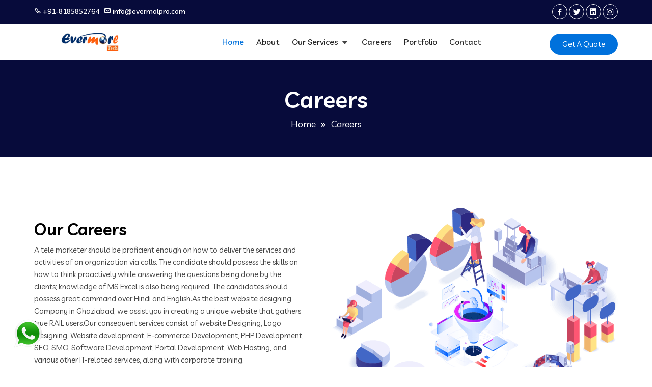

--- FILE ---
content_type: text/html; charset=UTF-8
request_url: https://www.evermoretechnology.com/careers.php
body_size: 4499
content:
  <!doctype html>

<html lang="zxx">

   <head>

      <meta charset="UTF-8">

      <meta name="viewport" content="width=device-width, initial-scale=1.0">

      <link rel="stylesheet" href="assets/css/bootstrap.min.css">

      <link rel="stylesheet" href="assets/css/animate.min.css">

      <link rel="stylesheet" href="assets/fonts/flaticon.css">

      <link rel="stylesheet" href="assets/css/boxicons.min.css">

      <link rel="stylesheet" href="assets/css/owl.carousel.min.css">

      <link rel="stylesheet" href="assets/css/owl.theme.default.min.css">

      <link rel="stylesheet" href="assets/css/magnific-popup.css">

      <link rel="stylesheet" href="assets/css/nice-select.min.css">

      <link rel="stylesheet" href="assets/css/meanmenu.css">

      <link rel="stylesheet" href="assets/css/style.css">

      <link rel="stylesheet" href="assets/css/responsive.css">

      <link rel="icon" type="image/png" href="logo.webp">





 <title>Evermore Web: Careers Evermore Technology PVT. LTD.</title>

<meta charset="utf-8">

<meta http-equiv="X-UA-Compatible" content="ie=edge">

<meta name="viewport" content="width=device-width, initial-scale=1">

<meta name="description" content="Indias Job Vacanncy ,hiring ,Interview Scheduling Apply Online.">

<meta name="keywords" content="Evermore career with us">

<meta property="og:type" content="website">

<meta property="og:url" content="https://evermoretechnology.com/">

<meta property="og:title" content="Indias Job Vacanncy">

<meta property="og:description" content="Indias Job Vacanncy ,hiring ,Interview Scheduling Apply Online.">

 

 <meta property="twitter:card" content="summary">

 <meta property="twitter:card" content="summary_large_image">

<meta property="twitter:title" content="Website Designing Company in Delhi - Evermore Web Development">

<meta property="twitter:description" content="Website Design Company in Delhi - Evermore Web is the best website development company in delhi providing professional website designing services in delhi for local and globl business">

 <meta name="copyright" content="Website designing Development Company Delhi" />

<meta name="author" content="evermore" />

<meta name="email" content="info@evermolpro.com" />

<meta name="Distribution" content="Global" />

<meta name="page-topic" content="Website designing company in Delhi, web development services" />

<meta name="page-type" content="Rich Internet Media" />

<meta name="Rating" content="General" />

<meta name="Robots" content="INDEX,FOLLOW" />

<link rel="canonical" href="https://evermoretechnology.com">

<meta name="p:domain_verify" content="357a9aec1bd12244bba7bd72c6247be3" />

<meta name="site" content="Website Designing Development Company" />

<meta name="tag" content="Website Designing and Development Company" />





   </head>

   <body>

       

    

       
      <header class="top-header top-header-bg">

         <div class="container">

            <div class="container-max">

               <div class="row align-items-center">

                  <div class="col-lg-7 col-md-6">

                     <div class="top-head-left">

                        <div class="top-contact">

                          <p3 class="h3_head" style="font-size: 14px;
    color: #fff;
    margin-bottom: 0;
    font-weight: 500;
}" ><i class="bx bx-phone"></i> <a href="tel:+91-9625298003" style="color: #fff;
    margin-bottom: 0;
    text-decoration: none;">+91-8185852764</a></p3>

                        </div>

                        &nbsp;

                        <div class="top-contact">

                          <p3 class="h3_head" style="font-size: 14px;
    color: #fff;
    margin-bottom: 0;
    font-weight: 500;
}" ><i class="bx bx-envelope"></i> <a href="mailto:info@evermolpro.com"  style="color: #fff;
    margin-bottom: 0;
    text-decoration: none;">info@evermolpro.com</a></p3>

                        </div>

                     </div>

                  </div>

                  <div class="col-lg-5 col-md-6">

                     <div class="top-header-right">

                        <div class="top-header-social">

                           <ul>

                              <li>

                                 <a href="javascript:void(0)" target="_blank">

                                 <i class='bx bxl-facebook' style="border-radius: 16px;

                                    border: 1px solid #fff;

                                    padding: 5px;

                                    }"></i>

                                 </a>

                              </li>

                              <li>

                                 <a href="javascript:void(0)" target="_blank">

                                 <i class='bx bxl-twitter' style="border-radius: 16px;

                                    border: 1px solid #fff;

                                    padding: 5px;

                                    }"></i>

                                 </a>

                              </li>

                              <li>

                                 <a href="javascript:void(0)" target="_blank">

                                 <i class='bx bxl-linkedin-square' style="border-radius: 16px;

                                    border: 1px solid #fff;

                                    padding: 5px;

                                    }"></i>

                                 </a>

                              </li>

                              <li>

                                 <a href="javascript:void(0)" target="_blank">

                                 <i class='bx bxl-instagram' style="border-radius: 16px;

                                    border: 1px solid #fff;

                                    padding: 5px;

                                    }"></i>

                                 </a>

                              </li>

                           </ul>

                        </div>

                     </div>

                  </div>

               </div>

            </div>

         </div>

      </header>

      <div class="navbar-area">

         <div class="mobile-nav">

            <a href="https://evermoretechnology.com" class="logo">

            <img src="logo.webp" alt="Logo">

            </a>

         </div>

         <div class="main-nav">

            <div class="container">

               <div class="container-max">

                  <nav class="navbar navbar-expand-md navbar-light ">

                     <a class="navbar-brand" href="https://evermoretechnology.com">

                     <img src="logo.webp" alt="Logo" >

                     </a>

                     <div class="collapse navbar-collapse mean-menu" id="navbarSupportedContent">

                        <ul class="navbar-nav m-auto">

                           <li class="nav-item">

                              <a href="index.php" class="nav-link active">

                              Home

                              </a>

                           </li>

                           <li class="nav-item">

                              <a href="about.php" class="nav-link">

                              About

                              </a>

                           </li>

                           <li class="nav-item">

                              <a href="javascript:void(0)" class="nav-link">

                              Our Services

                              <i class='bx bx-caret-down'></i>

                              </a>

                              <ul class="dropdown-menu">

                                 <li class="nav-item">

                                    <a href="javascript:void(0)" class="nav-link">

                                    Development

                                    <i class='bx bx-caret-down'></i>

                                    </a>

                                    <ul class="dropdown-menu">

                                        

                                       <li class="nav-item">

                                          <a href="web_development.php" class="nav-link">

                                          Website Development

                                          </a>

                                       </li>
                                       <li class="nav-item">

                                          <a href="softwar.php" class="nav-link">

                                          Software Development

                                          </a>

                                       </li>


                                       <li class="nav-item">

                                          <a href="e-commerce.php" class="nav-link">

                                          E-commerce Development

                                          </a>

                                       </li>

                                       <li class="nav-item">

                                          <a href="php_development.php" class="nav-link">

                                          PHP Development

                                          </a>

                                       </li>

                                        

                                        

                                    </ul>

                                 </li>

                                 <li class="nav-item">

                                    <a href="javascript:void(0)" class="nav-link">

                                    Designing 

                                    <i class='bx bx-caret-down'></i>

                                    </a>

                                    <ul class="dropdown-menu">

                                       <li class="nav-item">

                                          <a href="web_designing.php" class="nav-link">

                                          Web Designing

                                          </a>

                                       </li>
                                       <li class="nav-item">

                                          <a href="logo_designing.php" class="nav-link">

                                          Logo Designing</a>

                                       </li>


                                    </ul>

                                 </li>

                                 <li class="nav-item">

                                    <a href="javascript:void(0)" class="nav-link">

                                    Marketing

                                    <i class='bx bx-caret-down'></i>

                                    </a>

                                    <ul class="dropdown-menu">

                                       <li class="nav-item">

                                          <a href="search_engine.php" class="nav-link">

                                          Search Engine Optimization </a>

                                       </li>

                                       <li class="nav-item">

                                          <a href="social_media.php" class="nav-link">

                                          Social Media Optimization

                                          </a>

                                       </li>

                                       <li class="nav-item">

                                          <a href="digital_marketing.php" class="nav-link">

                                          Digital Marketing 

                                          </a>

                                       </li>
                                       <li class="nav-item">

                                          <a href="audience.php" class="nav-link">

                                          Audience Engagement 

                                          </a>

                                       </li>
                                       <li class="nav-item">

                                          <a href="brand.php" class="nav-link">

                                         Brand Promotion

                                          </a>

                                       </li>
                                       <li class="nav-item">

                                          <a href="spotlight.php" class="nav-link">

                                        Spotlighting the website

                                          </a>

                                       </li>



                                    </ul>

                                 </li>

                                 <li class="nav-item">

                                    <a href="javascript:void(0)" class="nav-link">

                                    Other 

                                    <i class='bx bx-caret-down'></i>

                                    </a>

                                    <ul class="dropdown-menu">

                                       <li class="nav-item">

                                          <a href="portal.php" class="nav-link">

                                           Portal Development </a>

                                       </li>

                                       <li class="nav-item">

                                          <a href="web_hosting.php" class="nav-link">

                                          Web Hosting</a>

                                       </li>

                                    </ul>

                                 </li>

                              </ul>

                           </li>

                            

                           <li class="nav-item">

                              <a href="careers.php" class="nav-link">

                              Careers

                              </a>

                           </li>

                           <li class="nav-item">

                              <a href="portfolio.php" class="nav-link">

                              Portfolio

                              </a>

                           </li>

                           <li class="nav-item">

                              <a href="contact.php" class="nav-link">

                              Contact

                              </a>

                           </li>

                        </ul>

                        <div class="nav-side d-display nav-side-mt">

                           <div class="nav-side-item">

                              <div class="get-btn">

                                 <a href="contact.php" class="default-btn btn-bg-two border-radius-50">Get A Quote <i class='bx bx-chevron-right'></i></a>

                              </div>

                           </div>

                        </div>

                     </div>

                  </nav>

               </div>

            </div>

         </div>

         <div class="side-nav-responsive">

            <div class="container-max">

               <div class="dot-menu">

                  <div class="circle-inner">

                     <div class="in-circle circle-one"></div>

                     <div class="in-circle circle-two"></div>

                     <div class="in-circle circle-three"></div>

                  </div>

               </div>

               <div class="container">

                  <div class="side-nav-inner">

                     <div class="side-nav justify-content-center align-items-center">

                        <div class="side-nav-item nav-side">

                           <div class="search-box">

                              <i class='bx bx-search'></i>

                           </div>

                           <div class="get-btn">

                              <a href="contact.php" class="default-btn btn-bg-two border-radius-50">Get A Quote <i class='bx bx-chevron-right'></i></a>

                           </div>

                        </div>

                     </div>

                  </div>

               </div>

            </div>

         </div>

      </div>

      <div class="search-overlay">

         <div class="d-table">

            <div class="d-table-cell">

               <div class="search-layer"></div>

               <div class="search-layer"></div>

               <div class="search-layer"></div>

               <div class="search-close">

                  <span class="search-close-line"></span>

                  <span class="search-close-line"></span>

               </div>

               <div class="search-form">

                  <form>

                     <input type="text" class="input-search" placeholder="Search here...">

                     <button type="submit"><i class='bx bx-search'></i></button>

                  </form>

               </div>

            </div>

         </div>

      </div>

 



        <!-- page-title -->

        <div class="inner-banner">

<div class="container">

<div class="inner-title text-center">

<h3>Careers</h3>

<ul>

<li>

<a href="index.php">Home</a>

</li>

<li>

<i class='bx bx-chevrons-right'></i>

</li>

<li>Careers</li>

</ul>

</div>

</div>

<div class="inner-shape">

<img src="assets/images/shape/inner-shape.png" alt="Images">

</div>

</div><!-- page-title end-->



    <!--site-main start-->

     <!--site-main end-->

     <div class="about-area ptb-100">

<div class="container">

<div class="row align-items-center justify-content-center">

<div class="col-lg-6">

<div class="about-content mr-20">

<div class="section-title">

<!-- <span class="sp-color2">06 Years of Experience</span> -->

<h2>Our Careers</h2>

<p>A tele marketer should be proficient enough on how to deliver the services and activities of an organization via calls. The candidate should possess the skills on how to think proactively while answering the questions being done by the clients; knowledge of MS Excel is also being required. The candidates should possess great command over Hindi and English.As the best website designing Company in Ghaziabad, we assist you in creating a unique website that gathers true RAIL users.Our consequent services consist of website Designing, Logo Designing, Website development, E-commerce Development, PHP Development, SEO, SMO, Software Development, Portal Development, Web Hosting, and various other IT-related services, along with corporate training.<br>

We, being the best Website development company in Noida, are in charge of providing smart web services to enhance your brand value. Our Website designer in Ghaziabad frames out innovative plans and ideas to deliver a well-designed website. </p>

</div>

 

  



</div>

</div>

<div class="col-lg-6">

<div class="about-play">

<img src="assets/images/about/img5.png" alt="About Images" title="images">

 

</div>

</div>

</div>

</div>

</div>





<div class="whatsapp" style="    position: fixed;
    z-index: 9999;
    bottom: 5%;
    left: 2%;
    cursor: pointer;">

<a href="javascript:void(0)" target="_blank">
<img loading="lazy" src="assets/images/whatsapp.png" alt="images" class="width_36" title="logo">
</a>
</div>
<footer class="footer-area footer-bg" >
<div class="container">
<div class="footer-top pt-100 pb-70" style="padding-bottom: 50px;">
<div class="row">
<div class="col-lg-4 col-sm-6">
<div class="footer-widget">
<div class="footer-logo">
<a href="https://evermoretechnology.com">
<img src="logo.webp" alt="Images" title="logo">
</a>
</div>
<p>Evermore Technology web solution is the best leading website designing and development company, which provides you fulfilling services in Digital Marketing. It is the best website designing and development company in Noida.</p>
<div class="footer-call-content">
<p3 class="h3_head" style="color: #252525;font-size: 22px;margin-top: 10px; margin-bottom: 4px;">Talk to Our Support</p3>
  <span><a href="tel:+91-9625298003"> +91-9625298003</a></span>
<i class='bx bx-headphone'></i>
</div>
</div>
</div>
<div class="col-lg-2 col-sm-6">
<div class="footer-widget pl-2">
<p3 class="h3_head" style="color: #fff;font-size: 22px;margin-top: 10px; margin-bottom: 10px;">Useful Links</p3>
<ul class="footer-list">
<li>
<a href="https://evermoretechnology.com" target="_blank">
<i class='bx bx-chevron-right'></i>
Home
</a>
</li>
<li>
<a href="about.php" target="_blank">
<i class='bx bx-chevron-right'></i>
About Us</a>
</li>
<li>
<a href="web_hosting.php" target="_blank">
<i class='bx bx-chevron-right'></i>
Web Hosting
</a>
</li>
<li>
<a href="careers.php" target="_blank">
<i class='bx bx-chevron-right'></i>
Careers
</a>
</li>
<li>
<a href="portfolio.php" target="_blank">
<i class='bx bx-chevron-right'></i>
Portfolio
</a>
</li>
<li>
<a href="contact.php" target="_blank">
<i class='bx bx-chevron-right'></i>
Contact
</a>
</li>
 
</ul>
</div>
</div>
<div class="col-lg-3 col-sm-6">
<div class="footer-widget pl-5">
<p3 class="h3_head" style="color: #fff;font-size: 22px;margin-top: 10px; margin-bottom: 10px;">Our Services</p3>
<ul class="footer-list">
<li>
<a href="web_designing.php" target="_blank">
<i class='bx bx-chevron-right'></i>
Web Designing
</a>
</li>
<li>
<a href="web_development.php" target="_blank">
<i class='bx bx-chevron-right'></i>
Website Development
</a>
</li>
<li>
<a href="e-commerce.php" target="_blank">
<i class='bx bx-chevron-right'></i>
E-commerce Website
</a>
</li>
<li>
<a href="digital_marketing.php" target="_blank">
<i class='bx bx-chevron-right'></i>
Digital Marketing
</a>
</li>
<li>
<a href="logo_designing.php" target="_blank">
<i class='bx bx-chevron-right'></i>
Logo Designing
</a>
</li>
<li>
<a href="php_development.php" target="_blank">
<i class='bx bx-chevron-right'></i>
PHP Development
</a>
</li>
 
</ul>
</div>
</div>
<div class="col-lg-3 col-sm-6">
<div class="footer-widget">
<p3 class="h3_head" style="color: #fff;font-size: 22px;margin-top: 10px; margin-bottom: 10px;">Address</p3>
<div class="content">
 <i class="bx bx-phone-call" style="color: #fff;font-size: 18px;"></i>
<a href="tel:+91-8130532477" style="color: #fff;"> &nbsp;+91-8130532477</a><br>
  <i class="bx bx-phone-call" style="color: #fff;font-size: 18px;"></i>
<a href="tel:+91-7827752896" style="color: #fff;"> &nbsp;+91-7827752896</a>
</div>
<div class="content" style="padding-top: 10px;">
 <i class="bx bx-message" style="color: #fff;font-size: 18px;"></i>
<a href="mailto:info@evermolpro.com" style="color: #fff;"> &nbsp;info@evermolpro.com</a>
</div>
<div class="content" style="padding-top: 10px;">
 <i class="bx bxs-map" style="color: #fff;font-size: 18px;"></i>
<a href="javascript:void(0)" style="color: #fff;"> &nbsp; GZB- 33, near Atal Chowk, Sector 15, Vasundhara
Ghaziabad, Uttar Pradesh 201012</a>
</div>
<br>
<div class="top-header-right" style="margin-right:50%;">
<div class="top-header-social">
<ul>
<li>
<a href="javascript:void(0)" target="_blank">
<i class="bx bxl-facebook" style="border-radius: 16px;
    border: 1px solid #fff;
    padding: 5px;"></i>
</a>
</li>
<li>
<a href="javascript:void(0)" target="_blank">
<i class="bx bxl-twitter" style="border-radius: 16px;
    border: 1px solid #fff;
    padding: 5px;"></i>
</a>
</li>
<li>
<a href="javascript:void(0)" target="_blank">
<i class="bx bxl-linkedin-square" style="border-radius: 16px;
    border: 1px solid #fff;
    padding: 5px;"></i>
</a>
</li>
<li>
<a href="javascript:void(0)" target="_blank">
<i class="bx bxl-instagram" style="border-radius: 16px;
    border: 1px solid #fff;
    padding: 5px;"></i>
</a>
</li>
</ul>
</div>
 
</div>
 
 
</div>
</div>
</div>
</div>
<div class="footer-bottom" style="border-top: 1px solid #fff;position: relative;
    padding: 20px 0;">
<div class="auto-container">
<div class="row clearfix">
<div class="column col-lg-12 col-md-12 col-sm-12">
<ul class="footer-nav" style="text-align: center;position: relative;">
<li style="position: relative;
    padding-right: 14px;
    margin-right: 14px;
    line-height: 1em;
    display: inline-block;
    border-right: 2px solid #fff;"><a href="website-design-ghaziabad.php" style="color: #fff;"> Ghaziabad </a></li>
<li style="position: relative;
    padding-right: 14px;
    margin-right: 14px;
    line-height: 1em;
    display: inline-block;
    border-right: 2px solid #fff;"><a href="website-design-gurgaon.php" style="color: #fff;"> Gurgaon </a></li>
<li style="position: relative;
    padding-right: 14px;
    margin-right: 14px;
    line-height: 1em;
    display: inline-block;
    border-right: 2px solid #fff;"><a href="website-design-faridabad.php" style="color: #fff;"> Faridabad</a></li>
<li style="position: relative;
    padding-right: 14px;
    margin-right: 14px;
    line-height: 1em;
    display: inline-block;
    border-right: 2px solid #fff;"><a href="website-design-delhi.php" style="color: #fff;"> Delhi</a></li>
<li style="position: relative;
    padding-right: 14px;
    margin-right: 14px;
    line-height: 1em;
    display: inline-block;
    border-right: 2px solid #fff;"><a href="website-designing-Kolkata.php" style="color: #fff;"> Kolkata</a></li>
 <li style="position: relative;
    padding-right: 14px;
    margin-right: 14px;
    line-height: 1em;
    display: inline-block;
    border-right: 2px solid #fff;"><a href="website-designing-mumbai.php" style="color: #fff;"> Mumbai</a></li>
<li style="position: relative;
    padding-right: 14px;
    margin-right: 14px;
    line-height: 1em;
    display: inline-block;
    border-right: 2px solid #fff;"><a href="website-designing-banglore.php" style="color: #fff;"> Banglore</a></li>
<li style="position: relative;
    padding-right: 14px;
    margin-right: 14px;
    line-height: 1em;
    display: inline-block;
    border-right: 2px solid #fff;"><a href="website-designing-gujrat.php" style="color: #fff;"> Gujrat</a></li>
<li style="position: relative;
    padding-right: 14px;
    margin-right: 14px;
    line-height: 1em;
    display: inline-block;
    border-right: 2px solid #fff;"><a href="website-designing-kanpur.php" style="color: #fff;"> Kanpur</a></li>
<li style="position: relative;
    padding-right: 14px;
    margin-right: 14px;
    line-height: 1em;
    display: inline-block;
    "><a href="website-designing-lucknow.php" style="color: #fff;"> Lucknow</a></li>
</ul>
</div>
</div>
</div>
</div>
<div class="copy-right-area">
<div class="copy-right-text">
<p>
All rights reserved. Designed & Developed By:
<a href="https://evermoretechnology.com" target="_blank"> Evermore Technology</a>
</p>
</div>
</div>
</div>
</footer>
<script src="assets/js/jquery.min.js"></script>
<script src="assets/js/bootstrap.bundle.min.js"></script>
<script src="assets/js/owl.carousel.min.js"></script>
<script src="assets/js/jquery.magnific-popup.min.js"></script>
<script src="assets/js/jquery.nice-select.min.js"></script>
<script src="assets/js/wow.min.js"></script>
<script src="assets/js/meanmenu.js"></script>
<script src="assets/js/jquery.ajaxchimp.min.js"></script>
<script src="assets/js/form-validator.min.js"></script>
<script src="assets/js/contact-form-script.js"></script>
<script src="assets/js/custom.js"></script>
</body>
 </html>
     

--- FILE ---
content_type: text/css
request_url: https://www.evermoretechnology.com/assets/fonts/flaticon.css
body_size: 491
content:
@font-face{font-family:flaticon;src:url(Flaticon.eot);src:url(Flaticond41d.eot?#iefix) format("embedded-opentype"),url(Flaticon.woff2) format("woff2"),url(Flaticon.woff) format("woff"),url(Flaticon.ttf) format("truetype"),url(Flaticon.svg#Flaticon) format("svg");font-weight:400;font-style:normal}@media screen and (-webkit-min-device-pixel-ratio:0){@font-face{font-family:flaticon;src:url(Flaticon.svg#Flaticon) format("svg")}}[class^=flaticon-]:before,[class*=" flaticon-"]:before,[class^=flaticon-]:after,[class*=" flaticon-"]:after{font-family:Flaticon;font-style:normal}.flaticon-computer:before{content:"\f100"}.flaticon-cyber-security:before{content:"\f101"}.flaticon-effective:before{content:"\f102"}.flaticon-practice:before{content:"\f103"}.flaticon-help:before{content:"\f104"}.flaticon-consultant:before{content:"\f105"}.flaticon-consulting:before{content:"\f106"}.flaticon-web-development:before{content:"\f107"}.flaticon-stats:before{content:"\f108"}.flaticon-project:before{content:"\f109"}.flaticon-chip:before{content:"\f10a"}.flaticon-bullhorn:before{content:"\f10b"}.flaticon-consulting-1:before{content:"\f10c"}.flaticon-startup:before{content:"\f10d"}.flaticon-tick:before{content:"\f10e"}.flaticon-android:before{content:"\f10f"}.flaticon-website:before{content:"\f110"}.flaticon-apple:before{content:"\f111"}.flaticon-television:before{content:"\f112"}.flaticon-smartwatch:before{content:"\f113"}.flaticon-structure:before{content:"\f114"}.flaticon-data-analytics:before{content:"\f115"}.flaticon-implement:before{content:"\f116"}

--- FILE ---
content_type: text/css
request_url: https://www.evermoretechnology.com/assets/css/style.css
body_size: 11747
content:
 @import "https://fonts.googleapis.com/css2?family=Livvic:ital,wght@0,100;0,200;0,300;0,400;0,500;0,600;0,700;0,900;1,100;1,200;1,300;1,400;1,500;1,600;1,700;1,900&display=swap";

body {

	font-size: 15px;

	line-height: 1.6;

	font-family: livvic, sans-serif;

	color: #444;

	font-weight: 400

}



p {

	color: #444;

	font-weight: 400

}



a {

	display: inline-block;

	-webkit-transition: all .5s;

	transition: all .5s;

	text-decoration: none

}



a:hover,

a:focus {

	text-decoration: none

}



button {

	margin: 0;

	padding: 0;

	outline: 0

}



button:focus {

	outline: 0;

	border: 0

}



h1,

h2,

h3,

h4,

h5,

h6 {

	font-weight: 600;

	color: #252525

}



h3 {

	font-size: 22px

}



.d-table {

	width: 100%;

	height: 100%

}



.d-table-cell {

	display: table-cell;

	vertical-align: middle

}



img {

	max-width: 100%

}



.ptb-100 {

	padding-top: 100px;

	padding-bottom: 100px

}



.pt-100 {

	padding-top: 70px

}



.pt-80 {

	padding-top: 80px

}



.ptb-70 {

	padding-top: 70px;

	padding-bottom: 70px

}



.pb-100 {

	padding-bottom: 100px

}



.pb-70 {

	padding-bottom: 70px

}



.pt-50 {

	padding-top: 50px

}



.pt-45 {

	padding-top: 45px

}



.pt-20 {

	padding-top: 20px

}



.mt-30 {

	margin-top: 30px

}



.ml-25 {

	margin-left: 15px

}



.ml-20 {

	margin-left: 20px

}



.mr-20 {

	margin-right: 20px

}



.margin-auto {

	margin: 0 auto

}



.border-radius-50 {

	border-radius: 50px

}



.border-radius-5 {

	border-radius: 5px

}



.section-title span {

	margin-bottom: 8px;

	font-weight: 600;

	display: block

}



.section-title h2 {

	font-size: 33px;

	font-weight: 600;

	margin-top: 0;

	line-height: 1.2;

	color: #000;

	margin-bottom: 0

}



.section-title p {

	padding-top: 10px;

	margin-bottom: 0;

	max-width: 530px;

	color: #444

}



.sp-color1 {

	color: #ffc221

}



.sp-color2 {

	color: #0071dc

}



.default-btn {

	display: inline-block;

	padding: 12px 32px;

	color: #fff;

	text-align: center;

	position: relative;

	overflow: hidden;

	z-index: 1

}



.default-btn i {

	font-size: 20px;

	position: relative;

	top: 4px;

	display: none

}



.default-btn::before {

	content: "";

	position: absolute;

	z-index: -1;

	height: 100%;

	left: -36%;

	top: 0;

	-webkit-transform: skew(50deg);

	transform: skew(50deg);

	-webkit-transition-duration: .6s;

	transition-duration: .6s;

	-webkit-transform-origin: top left;

	transform-origin: top left;

	width: 0

}



.default-btn:hover {

	color: #fff!important

}



.default-btn:hover:before {

	height: 100%;

	width: 135%;

	background-color: #252525

}



.btn-bg-one {

	background-color: #ffc221

}



.btn-bg-two {

	background-color: #0071dc

}



.top-header {

	padding: 7px 0 10px

}



.top-header-bg {

	background-color: #070b3b

}



.top-left-side .top-header-text {

	display: inline-block;

	position: relative;

	margin-left: 30px

}



.top-left-side .top-header-text::before {

	content: '';

	position: absolute;

	left: -20px;

	width: 1px;

	height: 22px;

	background-color: #fff;

	top: 1px

}



.top-left-side .top-header-text p {

	font-size: 16px;

	color: #fff;

	font-weight: 500;

	margin-bottom: 0

}



.top-left-side .top-header-text p b {

	color: #ffc221;

	font-weight: 500;

	margin-right: 5px

}



.top-head-left {

	float: left

}



.top-head-left .top-contact {

	position: relative;

	display: inline-block

}



.top-head-left .top-contact:hover i {

	background-color: #0071dc;

	color: #fff

}



.top-head-left .top-contact:hover h3 a {

	color: #ffc221

}



.top-head-left .top-contact h3 {

	font-size: 14px;

	color: #fff;

	margin-bottom: 0;

	font-weight: 500

}



.top-head-left .top-contact h3 a {

	color: #fff;

	margin-bottom: 0;

	text-decoration: none

}



.top-head-left .top-contact h3 a:hover {

	color: #ffc221

}



.top-header-right {

	float: right

}



.top-header-right .top-header-social {

	display: inline-block

}



.top-header-right .top-header-social ul {

	list-style: none;

	margin: 0;

	padding: 0

}



.top-header-right .top-header-social ul li {

	display: inline-block;

	top: 1px;

	position: relative

}



.top-header-right .top-header-social ul li a {

	width: 30px;

	height: 30px;

	line-height: 32px;

	text-align: center;

	background-color: transparent;

	color: #fff;

	border-radius: 50px;

	font-size: 18px

}



.top-header-right .top-header-social ul li a:hover {

	color: #ffc221

}



.top-header-right .language-list {

	top: -6px;

	margin-bottom: 0;

	position: relative;

	display: inline-block;

	margin-left: -20px;

	z-index: 9999

}



.top-header-right .language-list .language-list-item {

	height: 0;

	padding: 0 15px;

	border: none;

	color: #fff;

	background-color: transparent;

	font-weight: 500;

	font-size: 14px;

	border-radius: 5px 0 0 5px;

	padding-left: 30px;

	padding-right: 30px

}



.top-header-right .language-list .language-list-item:focus {

	-webkit-box-shadow: none;

	box-shadow: none;

	outline: none

}



.top-header-right .language-list .nice-select {

	height: 0;

	width: 125px;

	line-height: 0;

	font-size: 15px;

	margin-bottom: 0;

	border-radius: 0;

	background-color: transparent;

	color: #fff;

	border-radius: 5px 0 0 5px;

	z-index: 9999;

	text-align: right!important

}



.top-header-right .language-list .nice-select .list {

	background-color: #fff;

	-webkit-box-shadow: 0 0 29px 0 rgba(102, 102, 102, .1);

	box-shadow: 0 0 29px 0 rgba(102, 102, 102, .1);

	border-radius: 0;

	margin-top: 20px;

	width: 100%;

	padding-top: 0;

	padding-bottom: 0;

	margin-bottom: 0

}



.top-header-right .language-list .nice-select .list .option {

	-webkit-transition: .6s;

	transition: .6s;

	color: #252525;

	padding-left: 15px;

	padding-right: 15px;

	margin-bottom: 0;

	width: 180px;

	border-bottom: 1px solid #e1e1e1

}



.top-header-right .language-list .nice-select .list .option:hover {

	background-color: transparent!important;

	color: #0071dc

}



.top-header-right .language-list .nice-select .list .option .selected {

	background-color: transparent!important;

	font-weight: 500;

	color: #0071dc!important

}



.top-header-right .language-list .nice-select::after {

	content: '\e98c';

	height: 8px;

	width: 8px;

	border: none;

	top: 0;

	margin-bottom: 0;

	right: 10px;

	background-color: transparent;

	font-family: boxicons!important;

	color: #fff;

	font-size: 18px;

	-webkit-transform-origin: none;

	transform-origin: none;

	-webkit-transform: none;

	transform: none;

	margin-top: 0

}



.main-nav {

	background-color: #fff;

	top: 0;

	position: inherit;

	left: 0;

	padding: 0;

	width: 100%;

	height: auto

}



.main-nav .navbar {

	padding-left: 0;

	padding-right: 0

}



.main-nav nav .navbar-nav .nav-item:hover a,

.main-nav nav .navbar-nav .nav-item .active {

	color: #0071dc!important

}



.main-nav nav .navbar-nav .nav-item:hover a::before,

.main-nav nav .navbar-nav .nav-item .active::before {

	opacity: 1;

	width: 100%

}



.main-nav nav .navbar-nav .nav-item:hover a i,

.main-nav nav .navbar-nav .nav-item .active i {

	color: #0071dc

}



.main-nav nav .navbar-nav .nav-item a {

	text-transform: capitalize;

	color: #252525;

	font-weight: 500;

	margin-left: 12px;

	margin-right: 12px;

	position: relative

}



.main-nav nav .navbar-nav .nav-item a::before {

	content: '';

	position: absolute;

	bottom: 0;

	width: 0;

	height: 1px;

	left: 0;

	right: 0;

 	opacity: 0;

	-webkit-transition: .7s;

	transition: .7s

}



.main-nav nav .navbar-nav .nav-item a i {

	line-height: 0;

	position: relative;

	top: 3px;

	font-size: 18px;

	color: #444

}



.main-nav nav .navbar-nav .nav-item a:hover,

.main-nav nav .navbar-nav .nav-item a :focus {

	color: #0071dc!important

}



.main-nav nav .navbar-nav .nav-item a:hover::before,

.main-nav nav .navbar-nav .nav-item a :focus::before {

	opacity: 1;

	width: 100%

}



.main-nav nav .navbar-nav .nav-item a:hover i,

.main-nav nav .navbar-nav .nav-item a :focus i {

	color: #0071dc

}



.main-nav nav .navbar-nav .nav-item a.active {

	color: #0071dc!important

}



.main-nav nav .navbar-nav .nav-item a.active::before {

	opacity: 1;

	width: 100%

}



.main-nav nav .navbar-nav .nav-item a.active i {

	color: #0071dc

}



.main-nav nav .navbar-nav .nav-item:hover .dropdown-menu {

	-webkit-transform: scale(1);

	transform: scale(1)

}



.main-nav nav .navbar-nav .nav-item .dropdown-menu {

	z-index: 5;

	border: none;

	padding: 0;

	border-radius: 0;

	background-color: #fff!important;

	-webkit-transform: scale(0);

	transform: scale(0)

}



.main-nav nav .navbar-nav .nav-item .dropdown-menu li {

	border-bottom: 1px solid #e1e1e1

}



.main-nav nav .navbar-nav .nav-item .dropdown-menu li:last-child {

	border-bottom: none

}



.main-nav nav .navbar-nav .nav-item .dropdown-menu li a {

	text-transform: capitalize;

	color: #252525!important;

	position: relative;

	z-index: 1;

	-webkit-transition: .7s;

	transition: .7s;

	font-weight: 600;

	padding: 10px 25px;

	font-size: 15px

}



.main-nav nav .navbar-nav .nav-item .dropdown-menu li a i {

	float: right;

	top: 12px;

	position: relative

}



.main-nav nav .navbar-nav .nav-item .dropdown-menu li a::before {

	content: '';

	position: absolute;

	top: 0;

	left: 0;

	width: 2px;

	height: 100%;

	background-color: #0071dc;

	-webkit-transition: .9s;

	transition: .9s;

	z-index: -1

}



.main-nav nav .navbar-nav .nav-item .dropdown-menu li a.active {

	border-radius: 0;

	color: #fff!important;

	padding-left: 35px

}



.main-nav nav .navbar-nav .nav-item .dropdown-menu li a.active i {

	color: #fff

}



.main-nav nav .navbar-nav .nav-item .dropdown-menu li a.active::before {

	width: 100%

}



.main-nav nav .navbar-nav .nav-item .dropdown-menu li a:hover,

.main-nav nav .navbar-nav .nav-item .dropdown-menu li a :focus,

.main-nav nav .navbar-nav .nav-item .dropdown-menu li a .active {

	color: #fff!important;

	border-radius: 0;

	padding-left: 35px

}



.main-nav nav .navbar-nav .nav-item .dropdown-menu li a:hover i,

.main-nav nav .navbar-nav .nav-item .dropdown-menu li a :focus i,

.main-nav nav .navbar-nav .nav-item .dropdown-menu li a .active i {

	color: #fff

}



.main-nav nav .navbar-nav .nav-item .dropdown-menu li a:hover::before,

.main-nav nav .navbar-nav .nav-item .dropdown-menu li a :focus::before,

.main-nav nav .navbar-nav .nav-item .dropdown-menu li a .active::before {

	width: 100%

}



.main-nav nav .navbar-nav .nav-item .dropdown-menu li.active {

	color: #fff!important

}



.main-nav nav .navbar-nav .nav-item .dropdown-menu li.active::before {

	width: 100%

}



.main-nav nav .navbar-nav .nav-item .dropdown-menu li.active i {

	color: #fff

}



.main-nav nav .navbar-nav .nav-item .dropdown-menu li .dropdown-menu {

	left: 100%;

	margin-top: 18px!important;

	position: absolute;

	-webkit-transform: scaleX(0);

	transform: scaleX(0)

}



.main-nav nav .navbar-nav .nav-item .dropdown-menu li:hover .dropdown-menu {

	-webkit-transform: scaleX(1);

	transform: scaleX(1)

}



.main-nav .nav-side.nav-side {

	position: relative

}



.main-nav .nav-side .nav-side-item {

	margin-right: 20px;

	display: inline-block

}



.main-nav .nav-side .nav-side-item:last-child {

	margin-right: 0

}



.main-nav .nav-side .nav-side-item .search-box {

	position: relative;

	top: -5px

}



.main-nav .nav-side .nav-side-item .search-box i {

	cursor: pointer;

	font-size: 24px;

	color: #252525;

	position: relative;

	display: inline-block;

	top: 0

}



.main-nav .nav-side .nav-side-item .search-box:hover i {

	color: #0071dc

}



.main-nav .nav-side .nav-side-item .search-side-widget .search-side-form {

	position: relative;

	top: -10px

}



.main-nav .nav-side .nav-side-item .search-side-widget .search-side-form .form-control {

	height: 45px;

	background-color: #f8f8f8;

	padding: 10px 20px;

	width: 100%;

	border-radius: 50px;

	border: none

}



.main-nav .nav-side .nav-side-item .search-side-widget .search-side-form .form-control:focus {

	-webkit-box-shadow: none;

	box-shadow: none;

	outline: 0

}



.main-nav .nav-side .nav-side-item .search-side-widget .search-side-form button {

	position: absolute;

	top: 3px;

	right: 3px;

	height: 40px;

	width: 40px;

	background-color: #ffc221;

	-webkit-transition: all .5s;

	transition: all .5s;

	border: none;

	outline: none;

	border-radius: 50px

}



.main-nav .nav-side .nav-side-item .search-side-widget .search-side-form button i {

	color: #fff;

	position: relative;

	top: 1.9px

}



.main-nav .nav-side .nav-side-item .search-side-widget .search-side-form button:hover {

	background-color: #0071dc

}



.main-nav .nav-side .nav-side-item .get-btn {

	display: inline-block;

	position: relative;

	top: 5px

}



.main-nav .nav-side .nav-side-item .get-btn .default-btn {

	padding: 9px 25px

}



.nav-side-mt {

	margin-top: 6px

}



.side-nav-responsive {

	display: none

}



.side-nav-responsive .dot-menu {

	padding: 0 10px;

	height: 30px;

	cursor: pointer;

	z-index: 999;

	position: absolute;

	right: 60px;

	top: 20px

}



.side-nav-responsive .dot-menu .circle-inner {

	display: -webkit-box;

	display: -ms-flexbox;

	display: flex;

	-webkit-box-align: center;

	-ms-flex-align: center;

	align-items: center;

	height: 30px;

	display: none;

}



.side-nav-responsive .dot-menu .circle-inner .in-circle {

	height: 5px;

	width: 5px;

	border-radius: 100%;

	margin: 0 2px;

	-webkit-transition: .7s;

	transition: .7s;

	background-color: #0071dc

}



.side-nav-responsive .dot-menu:hover .circle-inner .circle {

	background-color: #ffc221

}



.side-nav-responsive .container-max {

	position: relative;

	display: -webkit-box;

	display: -ms-flexbox;

	display: flex

}



.side-nav-responsive .container-max .container {

	position: absolute;

	top: 70px;

	right: 0;

	max-width: 220px;

	margin-left: auto;

	opacity: 0;

	visibility: hidden;

	-webkit-transition: .7s;

	transition: .7s;

	-webkit-transform: scaleX(0);

	transform: scaleX(0);

	z-index: 2;

	padding-left: 15px;

	padding-right: 15px

}



.side-nav-responsive .container-max .container.active {

	opacity: 1;

	visibility: visible;

	-webkit-transform: scaleX(1);

	transform: scaleX(1)

}



.side-nav-responsive .side-nav-inner {

	padding: 12px 10px 10px;

	-webkit-box-shadow: 0 15px 40px rgba(0, 0, 0, .09);

	box-shadow: 0 15px 40px rgba(0, 0, 0, .09);

	background-color: #fff

}



.side-nav-responsive .side-nav-inner .side-nav {

	background-color: #0071dc;

	padding: 10px

}



.side-nav-responsive .side-nav-inner .side-nav .side-nav-item .search-box {

	position: relative;

	display: inline-block;

	top: -10px;

	margin-right: 5px

}



.side-nav-responsive .side-nav-inner .side-nav .side-nav-item .search-box i {

	cursor: pointer;

	font-size: 24px;

	color: #fff;

	position: relative;

	display: inline-block;

	top: 5px

}



.side-nav-responsive .side-nav-inner .side-nav .side-nav-item .search-box:hover i {

	color: #0071dc

}



.side-nav-responsive .side-nav-inner .side-nav .side-nav-item .get-btn {

	display: inline-block;

	position: relative;

	top: 5px

}



.side-nav-responsive .side-nav-inner .side-nav .side-nav-item .get-btn .default-btn {

	padding: 7px 15px;

	background-color: #fff;

	color: #252525

}



.sticky-nav {

	top: 0;

	position: fixed;

	-webkit-transition: .7s;

	transition: .7s;

	width: 100%!important;

	z-index: 999

}



.sticky-nav .main-nav {

	top: 0;

	border: none;

	position: fixed;

	z-index: 999;

	-webkit-box-shadow: 0 0 15px rgba(0, 0, 0, .3);

	box-shadow: 0 0 15px rgba(0, 0, 0, .3)

}



.search-overlay {

	position: fixed;

	top: 0;

	right: 0;

	bottom: 0;

	left: 0;

	z-index: 9999;

	opacity: 0;

	visibility: hidden;

	-webkit-transition: all .3s ease-in-out;

	transition: all .3s ease-in-out;

	overflow: hidden

}



.search-overlay .search-layer {

	position: absolute;

	top: 0;

	right: 0;

	bottom: 0;

	z-index: 1;

	-webkit-transform: translateX(100%);

	transform: translateX(100%)

}



.search-overlay .search-layer:nth-child(1) {

	left: 0;

	background-color: rgba(0, 0, 0, .5);

	-webkit-transition: all .3s ease-in-out 0s;

	transition: all .3s ease-in-out 0s

}



.search-overlay .search-layer:nth-child(2) {

	left: 0;

	background-color: rgba(0, 0, 0, .5);

	-webkit-transition: all .3s ease-in-out .3s;

	transition: all .3s ease-in-out .3s

}



.search-overlay .search-layer:nth-child(3) {

	left: 0;

	background-color: rgba(0, 0, 0, .5);

	-webkit-transition: all .9s ease-in-out .6s;

	transition: all .9s ease-in-out .6s

}



.search-overlay .search-close {

	position: absolute;

	top: 40px;

	right: 40px;

	width: 50px;

	z-index: 2;

	text-align: center;

	cursor: pointer;

	padding: 10px;

	-webkit-transition: all .9s ease-in-out 1.5s;

	transition: all .9s ease-in-out 1.5s;

	opacity: 0;

	visibility: hidden

}



.search-overlay .search-close .search-close-line {

	width: 100%;

	height: 3px;

	float: left;

	margin-bottom: 5px;

	background-color: #fff;

	-webkit-transition: all 500ms ease;

	transition: all 500ms ease

}



.search-overlay .search-close .search-close-line:nth-child(1) {

	-webkit-transform: rotate(45deg);

	transform: rotate(45deg)

}



.search-overlay .search-close .search-close-line:nth-child(2) {

	margin-top: -7px;

	-webkit-transform: rotate(-45deg);

	transform: rotate(-45deg)

}



.search-overlay .search-close:hover .search-close-line {

	background: #0071dc;

	-webkit-transform: rotate(180deg);

	transform: rotate(180deg)

}



.search-overlay .search-form {

	-webkit-transition: all .9s ease-in-out 1.4s;

	transition: all .9s ease-in-out 1.4s;

	opacity: 0;

	visibility: hidden;

	position: absolute;

	left: 50%;

	top: 50%;

	-webkit-transform: translateY(-50%) translateX(-50%);

	transform: translateY(-50%) translateX(-50%);

	z-index: 2;

	max-width: 500px;

	width: 500px;

	padding: 0 15px

}



.search-overlay .search-form form {

	position: relative

}



.search-overlay .search-form form .input-search {

	display: block;

	width: 100%;

	height: 60px;

	border: none;

	border-radius: 30px;

	color: #252525;

	padding: 3px 0 0 25px

}



.search-overlay .search-form form .input-search::-webkit-input-placeholder {

	-webkit-transition: .7s;

	transition: .7s;

	letter-spacing: .5px;

	color: #252525

}



.search-overlay .search-form form .input-search:-ms-input-placeholder {

	-webkit-transition: .7s;

	transition: .7s;

	letter-spacing: .5px;

	color: #252525

}



.search-overlay .search-form form .input-search::-ms-input-placeholder {

	-webkit-transition: .7s;

	transition: .7s;

	letter-spacing: .5px;

	color: #252525

}



.search-overlay .search-form form .input-search::placeholder {

	-webkit-transition: .7s;

	transition: .7s;

	letter-spacing: .5px;

	color: #252525

}



.search-overlay .search-form form .input-search:focus {

	border: none;

	outline: none

}



.search-overlay .search-form form .input-search:focus::-webkit-input-placeholder {

	color: transparent

}



.search-overlay .search-form form .input-search:focus:-ms-input-placeholder {

	color: transparent

}



.search-overlay .search-form form .input-search:focus::-ms-input-placeholder {

	color: transparent

}



.search-overlay .search-form form .input-search:focus::placeholder {

	color: transparent

}



.search-overlay .search-form form button {

	position: absolute;

	right: 5px;

	top: 5px;

	width: 50px;

	color: #fff;

	height: 50px;

	border-radius: 50%;

	background-color: #0071dc;

	-webkit-transition: .7s;

	transition: .7s;

	border: none;

	font-size: 20px;

	line-height: 55px

}



.search-overlay .search-form form button:hover {

	background-color: #ffc221;

	color: #fff

}



.search-overlay .search-form form:hover {

	border: none;

	outline: none

}



.search-overlay.search-overlay-active.search-overlay {

	opacity: 1;

	visibility: visible

}



.search-overlay.search-overlay-active.search-overlay .search-layer {

	-webkit-transform: translateX(0);

	transform: translateX(0)

}



.search-overlay.search-overlay-active.search-overlay .search-close {

	opacity: 1;

	visibility: visible

}



.search-overlay.search-overlay-active.search-overlay .search-form {

	opacity: 1;

	visibility: visible

}



.banner-slider-area {

	position: relative

}



.banner-slider-area .owl-dots {

	margin-top: 0!important;

	position: absolute;

	display: -ms-grid;

	display: grid;

	right: 7%;

	top: 50%;

	-webkit-transform: translateY(-50%);

	transform: translateY(-50%);

	margin-bottom: 10px

}



.banner-slider-area .owl-dots .owl-dot span {

	background-color: #fbfbfb3f!important;

	-webkit-transition: .7s;

	transition: .7s;

	margin: 7px;

	width: 20px!important;

	height: 20px!important;

	border: 6px solid #fbfbfb3f

}



.banner-slider-area .owl-dots .owl-dot.active span {

	background-color: #fff!important;

	width: 20px!important;

	height: 20px!important;

	border: 6px solid #ffc221

}



.banner-slider-area .owl-dots .owl-dot:hover span {

	background-color: #fff!important;

	width: 20px!important;

	height: 20px!important;

	border: 6px solid #ffc221

}



.banner-item {

	position: relative;

	z-index: 1;

	background-position: center center;

	background-size: cover;

	background-repeat: no-repeat

}



.banner-item::before {

	content: '';

	position: absolute;

	z-index: -1;

	top: 0;

	left: 0;

	right: 0;

	width: 100%;

	height: 100%;

	background-color: #070b3b;

	opacity: .7

}



.banner-item-content {

	padding-top: 130px;

	padding-bottom: 120px

}



.banner-item-content span {

	font-size: 13px;

	font-weight: 500;

	color: #0071dc;

	padding: 10px 25px;

	background-color: #fff;

	border-radius: 50px;

	display: inline-block

}



.banner-item-content h1 {

	margin-top: 25px;

	font-size: 70px;

	color: #fff;

	font-weight: 700;

	max-width: 780px;

	margin-bottom: 20px

}



.banner-item-content p {

	font-size: 18px;

	color: #fff;

	font-weight: 400;

	max-width: 660px;

	margin-bottom: 35px

}



.item-bg1 {

	background-image: url(../images/home-one/home-one-img1.jpg)

}



.item-bg2 {

	background-image: url(../images/home-one/home-one-img2.jpg)

}



.item-bg3 {

	background-image: url(../images/home-one/home-one-img3.jpg)

}



.banner-area {

	position: relative;

	z-index: 1;

	background-position: center center;

	background-size: cover;

	background-repeat: no-repeat;

	background-image: url(../images/home-two.jpg)

}



.banner-area::before {

	content: '';

	position: absolute;

	z-index: -1;

	top: 0;

	left: 0;

	right: 0;

	width: 100%;

	height: 100%;

	background-image: -webkit-gradient(linear, left top, right top, from(#252525bf), to(#25252500));

	background-image: linear-gradient(to right, #252525bf, #25252500)

}



.banner-item-ptb {

	padding-top: 140px;

	padding-bottom: 160px

}



.banner-item-ptb h1 {

	margin-top: 0

}



.banner-area-two {

	position: relative;

	z-index: 1;

	background-color: #f8f8f8

}



.banner-area-two::before {

	content: '';

	position: absolute;

	z-index: -1;

	top: 0;

	left: 0;

	right: 0;

	width: 100%;

	height: 100%;

	background-position: center center;

	background-size: cover;

	background-repeat: no-repeat;

	background-image: url(../images/home-three/home-three-bg.png)

}



.banner-content {

	position: relative;

	margin-top: -50px

}



.banner-content h1 {

	font-size: 60px;

	color: #252525;

	font-weight: 600;

	max-width: 680px;

	line-height: 1.2;

	margin-bottom: 20px

}



.banner-content p {

	font-size: 17px;

	color: #252525;

	font-weight: 500;

	max-width: 500px;

	margin-bottom: 35px

}



.banner-img {

	position: relative;

	padding-top: 70px

}



.banner-img .banner-img-shape {

	position: absolute;

	bottom: 100px;

	right: 0;

	-webkit-animation: moveBounce 9s linear infinite;

	animation: moveBounce 9s linear infinite

}



.banner-sub-item {

	position: relative;

	background-color: #fff;

	border-radius: 15px;

	padding: 15px 10px 15px 160px;

	max-width: 350px;

	margin-left: auto;

	margin-right: auto;

	-webkit-box-shadow: 0 0 15px rgba(0, 0, 0, .05);

	box-shadow: 0 0 15px rgba(0, 0, 0, .05)

}



.banner-sub-item img {

	position: absolute;

	top: 10px;

	left: 10px;

	max-width: 125px;

	border-radius: 15px 0 0 15px

}



.banner-sub-item .content {

	padding-bottom: 10px

}



.banner-sub-item .content h3 {

	font-size: 45px;

	color: #ffc221;

	font-weight: 700;

	margin-bottom: 0

}



.banner-sub-item .content span {

	color: #252525;

	font-size: 18px;

	font-weight: 600

}



.banner-sub-slider {

	position: relative;

	margin-top: -80px;

	padding-bottom: 100px

}



.banner-bottom-area {

	position: relative;

	margin-top: -75px

}



.banner-bottom-card {

	background-color: #fff;

	position: relative;

	z-index: 1;

	padding: 30px 20px 30px 135px;

	border-radius: 15px;

	margin-bottom: 30px;

	-webkit-box-shadow: 0 0 15px rgba(0, 0, 0, .5);

	box-shadow: 0 0 15px rgba(0, 0, 0, .5);

	border-bottom: 3px solid #0071dc;

	-webkit-transition: .5s;

	transition: .5s

}



.banner-bottom-card i {

	position: absolute;

	top: 30px;

	left: 30px;

	font-size: 40px;

	width: 80px;

	height: 80px;

	line-height: 80px;

	color: #252525;

	background-color: #e5f3ff;

	border-radius: 50px;

	display: inline-block;

	text-align: center

}



.banner-bottom-card h3 {

	color: #252525;

	margin-bottom: 10px;

	-webkit-transition: .5s;

	transition: .5s

}



.banner-bottom-card p {

	margin-bottom: 0;

	font-weight: 500

}



.banner-bottom-card:hover {

	-webkit-transform: translateY(-10px);

	transform: translateY(-10px)

}



.banner-bottom-card:hover h3 {

	color: #ffc221

}



.inner-banner {

	position: relative;

	z-index: 1;

	background-color: #070b3b

}



.inner-banner .inner-title {

	padding-top: 50px;

	padding-bottom: 50px;

	position: relative;

	z-index: 1

}



.inner-banner .inner-title h3 {

	font-size: 45px;

	color: #fff;

	font-weight: 600;

	position: relative

}



.inner-banner .inner-title ul {

	list-style: none;

	padding: 0;

	margin: 0;

	position: relative

}



.inner-banner .inner-title ul li {

	font-size: 18px;

	color: #fff;

	display: inline-block

}



.inner-banner .inner-title ul li i {

	color: #fff;

	position: relative;

	top: 3px;

	margin: 0 3px

}



.inner-banner .inner-title ul li a {

	color: #fff

}



.inner-banner .inner-title ul li a:hover {

	color: #ffc221

}



.inner-banner .inner-shape {

	position: absolute;

	bottom: 0;

	left: 0;

	right: 0;

	display: none

}



.about-content .about-content-card {

	margin-top: 30px

}



.about-content .about-content-card i {

	font-size: 60px;

	color: #0071dc;

	line-height: 1

}



.about-content .about-content-card h3 {

	margin-top: 15px;

	margin-bottom: 12px

}



.about-content .about-content-card p {

	margin-bottom: 0

}



.about-content .about-list {

	list-style: none;

	margin: 20px 0 0;

	padding: 0

}



.about-content .about-list li {

	display: block;

	color: #252525;

	margin-bottom: 10px;

	font-weight: 500;

	-webkit-transition: .7s;

	transition: .7s;

	padding-left: 35px;

	position: relative;

	-webkit-transition: .5s;

	transition: .5s;

	font-size: 15px

}



.about-content .about-list li:hover {

	color: #0071dc

}



.about-content .about-list li:hover i {

	color: #ffc221

}



.about-content .about-list li:last-child {

	margin-bottom: 0

}



.about-content .about-list li i {

	font-size: 26px;

	color: #0071dc;

	position: absolute;

	left: 0;

	top: -2px;

	margin-right: 5px;

	-webkit-transition: .5s;

	transition: .5s

}



.about-content .about-content-text {

	margin-top: 20px;

	margin-bottom: 0

}



.about-img {

	position: relative

}



.about-img::before {

	content: '';

	position: absolute;

	z-index: -1;

	width: 30%;

	height: 40%;

	background-color: transparent;

	border: 3px solid #ffc221;

	bottom: -10px;

	right: -40px;

	border-radius: 35px

}



.about-img img {

	border-radius: 15px

}



.about-img .sub-content {

	position: absolute;

	bottom: 20px;

	left: 0;

	right: 0;

	background-color: #fff;

	border-radius: 15px;

	padding: 15px 10px 23px 160px;

	max-width: 340px;

	margin-left: auto;

	margin-right: auto;

	-webkit-box-shadow: 0 0 15px rgba(0, 0, 0, .05);

	box-shadow: 0 0 15px rgba(0, 0, 0, .05)

}



.about-img .sub-content img {

	position: absolute;

	top: 10px;

	left: 10px;

	max-width: 123px;

	border-radius: 15px 0 0 15px

}



.about-img .sub-content h3 {

	font-size: 45px;

	color: #ffc221;

	font-weight: 700;

	margin-bottom: 0

}



.about-img .sub-content span {

	color: #252525;

	font-size: 18px;

	font-weight: 600

}



.about-play {

	position: relative;

	border-radius: 30px

}



.about-play img {

	border-radius: 30px

}



.about-play .about-play-content {

	position: absolute;

	z-index: 1;

	bottom: 0;

	left: 0;

	max-width: 470px;

	background-color: #25252538;

	border-bottom-left-radius: 30px;

	border-top-right-radius: 70%;

	padding: 100px 40px 70px 25px

}



.about-play .about-play-content::before {

	content: '';

	position: absolute;

	z-index: -1;

	bottom: 0;

	right: 30px;

	width: 91.7%;

	height: 90.1%;

	background-color: #0071dc;

	border-bottom-left-radius: 30px;

	border-top-right-radius: 70%

}



.about-play .about-play-content span {

	color: #fff

}



.about-play .about-play-content h2 {

	color: #fff;

	font-size: 35px;

	max-width: 300px;

	margin-bottom: 0

}



.about-play .about-play-content .play-on-area {

	position: absolute;

	z-index: 1;

	bottom: 175px;

	left: 200px

}



.about-play .about-play-content .play-on-area .play-on {

	width: 80px;

	height: 80px;

	color: #0071dc;

	background-color: #fff;

	text-align: center;

	font-size: 55px;

	border-radius: 50px;

	display: inline-block

}



.about-play .about-play-content .play-on-area .play-on i {

	padding-left: 3px

}



.about-play .about-play-content .play-on-area .play-on:hover {

	color: #fff;

	background-color: #ffc221

}



.about-bg {

	background-color: #070b3b

}



.about-img-2 {

	margin-bottom: 30px

}



.about-img-2 img {

	border-radius: 15px

}



.about-content-2 {

	margin-bottom: 30px

}



.about-content-2 .section-title h2 {

	color: #fff

}



.about-content-2 .section-title p {

	color: #fff

}



.about-content-2 .about-card {

	margin-top: 15px

}



.about-content-2 .about-card .content {

	padding-top: 20px;

	position: relative;

	padding-left: 70px;

	margin-bottom: 40px

}



.about-content-2 .about-card .content i {

	position: absolute;

	top: 10px;

	left: 0;

	font-size: 55px;

	color: #0071dc;

	line-height: 1

}



.about-content-2 .about-card .content h3 {

	margin-bottom: 10px;

	color: #fff

}



.about-content-2 .about-card p {

	margin-top: 25px;

	margin-bottom: 0;

	color: #fff

}



.security-area .section-title h2 {

	max-width: 600px;

	margin-left: auto;

	margin-right: auto

}



.security-card {
	height: 570px;

	background-color: #fff;

	position: relative;

	z-index: 1;

	padding: 30px;

	border-radius: 15px;

	margin-bottom: 30px;

	-webkit-box-shadow: 0 0 15px rgba(0, 0, 0, .5);

	box-shadow: 0 0 15px rgba(0, 0, 0, .5);

	border-bottom: 3px solid #0071dc

}



.security-card i {

	font-size: 45px;

	width: 80px;

	height: 80px;

	line-height: 80px;

	color: #252525;

	background-color: #e5f3ff;

	border-radius: 50px;

	display: inline-block;

	text-align: center;

	margin-bottom: 15px;

	-webkit-transition: .5s;

	transition: .5s

}



.security-card h3 {

	margin-bottom: 10px

}



.security-card h3 a {

	color: #252525;

	-webkit-transition: .5s;

	transition: .5s;

	display: block

}



.security-card p {

	margin-bottom: -4px

}



.security-card:hover i {

	background-color: #0071dc;

	color: #fff

}



.security-card:hover h3 a {

	color: #0071dc

}



.services-area {

	background-color: #070b3b;

	position: relative

}



.services-area .section-title h2 {

	max-width: 500px;

	color: #fff;

	margin-left: auto;

	margin-right: auto

}



.services-area .section-title p {

	color: #fff;

	max-width: 760px

}



.services-card {

	padding: 30px 20px 25px;

	background-color: #fff;

	border-radius: 10px;

	position: relative;

	z-index: 1;

	margin-bottom: 30px

}



.services-card:hover::before {

	width: 100%;

	height: 100%;

	border-radius: 10px;

	opacity: 1

}



.services-card:hover i {

	color: #fff

}



.services-card:hover h3 a {

	color: #fff

}



.services-card:hover p {

	color: #fff

}



.services-card:hover .learn-btn {

	color: #fff

}



.services-card:hover .learn-btn i {

	color: #fff

}



.services-card::before {

	content: '';

	position: absolute;

	z-index: -1;

	bottom: 0;

	right: 0;

	width: 90px;

	height: 90px;

	background-color: #0071dc;

	border-radius: 272px 0 0 0;

	opacity: .1;

	-webkit-transition: .7s;

	transition: .7s

}



.services-card::after {

	content: '';

	position: absolute;

	z-index: -1;

	bottom: 0;

	right: 0;

	width: 75px;

	height: 75px;

	background-color: #0071dc;

	border-radius: 170px 0 0 0;

	opacity: .1

}



.services-card i {

	color: #0071dc;

	font-size: 60px;

	line-height: 1

}



.services-card h3 {

	margin-top: 20px;

	margin-bottom: 12px

}



.services-card h3 a {

	display: block;

	color: #252525

}



.services-card p {

	margin-bottom: 12px

}



.services-card .learn-btn {

	color: #252525;

	font-size: 14px;

	font-weight: 600

}



.services-card .learn-btn i {

	font-size: 20px;

	position: relative;

	top: 5px;

	color: #252525

}



.services-card .learn-btn:hover {

	color: #fff

}



.services-card .learn-btn:hover i {

	color: #fff

}



.services-style-bg {

	-webkit-box-shadow: 0 0 15px rgba(0, 0, 0, .07);

	box-shadow: 0 0 15px rgba(0, 0, 0, .07)

}



.service-shape {

	position: absolute;

	top: 0;

	right: 0

}



.service-shape img {

	max-width: 400px

}



.services-area-two {

	background-color: #070b3b;

	position: relative;

	z-index: 1

}



.services-area-two::before {

	content: '';

	position: absolute;

	z-index: -1;

	top: 0;

	left: 0;

	right: 0;

	width: 100%;

	height: 100%;

	background-position: center center;

	background-size: cover;

	background-repeat: no-repeat;

	background-image: url(../images/services/services-bg.png)

}



.services-area-two .section-title h2 {

	max-width: 500px;

	color: #fff;

	margin-left: auto;

	margin-right: auto

}



.services-item {

	position: relative;

	margin-bottom: 80px;

	-webkit-transition: .7s;

	transition: .7s

}



.services-item:hover {

	-webkit-transform: translateY(-5px);

	transform: translateY(-5px)

}



.services-item:hover .content h3 a {

	color: #ffc221

}



.services-item a {

	display: block

}



.services-item a img {

	border-radius: 5px

}



.services-item .content {

	position: absolute;

	left: 0;

	right: 0;

	width: 82%;

	bottom: -80px;

	margin-left: auto;

	margin-right: auto;

	background-color: #fff;

	-webkit-box-shadow: 0 0 15px rgba(0, 0, 0, .05);

	box-shadow: 0 0 15px rgba(0, 0, 0, .05);

	border-radius: 5px;

	padding: 20px 20px 20px 100px;

	margin-bottom: 30px

}



.services-item .content i {

	font-size: 60px;

	position: absolute;

	top: 17px;

	left: 20px;

	line-height: 1;

	color: #0071dc

}



.services-item .content span {

	color: #0071dc

}



.services-item .content h3 {

	font-size: 20px;

	margin-top: 3px;

	margin-bottom: 0

}



.services-item .content h3 a {

	color: #252525

}



.services-area-three {

	background-color: #f8f8f8

}



.services-area-three .section-title h2 {

	max-width: 390px;

	color: #252525;

	margin-left: auto;

	margin-right: auto

}



.services-widget-area .section-title h2 {

	color: #252525

}



.services-style-area .section-title h2 {

	max-width: 390px;

	color: #252525;

	margin-left: auto;

	margin-right: auto

}



.services-style-area .section-title p {

	max-width: 600px

}



.service-article .service-article-img {

	margin-bottom: 25px

}



.service-article .service-article-img img {

	border-radius: 15px

}



.service-article .service-article-content h2 {

	font-size: 26px;

	margin-bottom: 15px

}



.service-article .service-article-content p {

	margin-bottom: 20px

}



.service-article .service-article-content .service-article-list {

	list-style: none;

	margin: 0 0 25px;

	padding: 0

}



.service-article .service-article-content .service-article-list li {

	display: block;

	color: #252525;

	margin-bottom: 10px;

	font-weight: 600;

	-webkit-transition: .7s;

	transition: .7s;

	padding-left: 35px;

	position: relative;

	-webkit-transition: .5s;

	transition: .5s

}



.service-article .service-article-content .service-article-list li:hover {

	color: #0071dc

}



.service-article .service-article-content .service-article-list li:hover i {

	color: #ffc221

}



.service-article .service-article-content .service-article-list li:last-child {

	margin-bottom: 0

}



.service-article .service-article-content .service-article-list li i {

	font-size: 26px;

	color: #0071dc;

	position: absolute;

	left: 0;

	top: -2px;

	margin-right: 5px;

	-webkit-transition: .5s;

	transition: .5s

}



.service-article .service-article-another h2 {

	font-size: 26px;

	margin-bottom: 15px

}



.service-article .service-article-another p {

	margin-bottom: 20px

}



.service-article .service-article-another .service-article-another-img {

	margin-bottom: 25px;

	margin-top: 10px

}



.service-article .service-article-another .service-article-another-img img {

	border-radius: 15px

}



.service-article .service-work-process h2 {

	font-size: 26px;

	margin-bottom: 15px

}



.service-article .service-work-process p {

	margin-bottom: 30px

}



.service-article .work-process-card p {

	margin-bottom: 0

}



.work-process-area .section-title h2 {

	max-width: 550px;

	margin-left: auto;

	margin-right: auto

}



.work-process-left {

	background-color: #070b3b;

	padding: 148px 50px;

	border-radius: 10px;

	margin-bottom: 30px;

	position: relative;

	z-index: 1

}



.work-process-left::before {

	content: '';

	position: absolute;

	z-index: -1;

	opacity: .2;

	top: 0;

	left: 0;

	right: 0;

	width: 100%;

	height: 100%;

	background-position: center center;

	background-size: cover;

	background-repeat: no-repeat;

	background-image: url(../images/shape/bg-shape.png)

}



.work-process-left .section-title {

	margin-bottom: 30px

}



.work-process-left .section-title h2 {

	color: #fff

}



.work-process-left .default-btn {

	margin: 0 auto

}



.work-process-card {

	background-color: #fff;

	-webkit-box-shadow: 0 0 15px rgba(0, 0, 0, .1);

	box-shadow: 0 0 15px rgba(0, 0, 0, .1);

	padding: 30px 20px;

	margin-bottom: 30px;

	position: relative;

	z-index: 1

}



.work-process-card::before {
	display: none;

	content: '';

	position: absolute;

	z-index: -1;

	top: 0;

	right: 0;

	width: 70px;

	height: 55px;

	background-color: #0071dc;

	border-radius: 0 0 0 270px;

	opacity: .1;

	-webkit-transition: .7s;

	transition: .7s

}



.work-process-card i {

	font-size: 60px;

	color: #0071dc;

	line-height: 1.2

}



.work-process-card h3 {

	margin-top: 15px;

	margin-bottom: 10px;
	font-size: 18px;

}



.work-process-card p {

	margin-bottom: 0

}



.work-process-card .number {

	font-size: 24px;

	color: #0071dc;

	font-weight: 600;

	position: absolute;

	top: 5px;

	right: 15px

}



.work-process-area-two {

	position: relative

}



.work-shape {

	position: absolute;

	top: 40%;

	left: 0;

	right: 0;

	margin: 0 auto;

	text-align: center

}



.choose-area {

	background-color: #070b3b

}



.choose-content {

	margin-bottom: 30px

}



.choose-content .section-title h2 {

	max-width: 470px;

	color: #fff

}



.choose-content .section-title p {

	color: #fff

}



.choose-content .choose-content-card {

	margin-top: 15px

}



.choose-content .choose-content-card .content {

	padding-top: 20px;

	position: relative;

	padding-left: 75px

}



.choose-content .choose-content-card .content i {

	position: absolute;

	top: 10px;

	left: 0;

	font-size: 60px;

	color: #0071dc;

	line-height: 1

}



.choose-content .choose-content-card .content h3 {

	margin-top: 10px;

	margin-bottom: 30px;

	color: #fff

}



.choose-content .choose-content-card p {

	margin-top: 5px;

	margin-bottom: 0;

	color: #fff

}



.choose-img {

	margin-bottom: 30px

}



.choose-img img {

	border-radius: 15px

}



.build-area {

	position: relative;

	z-index: 1

}



.build-area::before {

	content: '';

	position: absolute;

	z-index: -1;

	top: 0;

	left: 0;

	right: 0;

	width: 100%;

	height: 50%;

	background-color: #0071dc

}



.build-area::after {

	content: '';

	position: absolute;

	z-index: -1;

	top: 0;

	left: 0;

	right: 0;

	width: 100%;

	height: 50%;

	background-image: url(../images/build/build-bg.png);

	background-size: cover;

	background-position: center center;

	background-repeat: no-repeat

}



.build-area .default-btn {

	background-color: #fff;

	color: #0071dc

}



.build-content .section-title span {

	color: #fff

}



.build-content .section-title h2 {

	color: #fff

}



.build-content.build-content-on-color .section-title span {

	color: #252525

}



.build-content.build-content-on-color .section-title h2 {

	color: #252525

}



.build-btn-area {

	float: right

}



.build-play-img {

	position: relative;

	border-radius: 30px;

	margin-bottom: 30px

}



.build-play-img img {

	border-radius: 30px

}



.build-play-img .play-area-content {

	position: absolute;

	z-index: 1;

	bottom: -1px;

	left: -1px;

	max-width: 470px;

	background-color: #25252538;

	border-bottom-left-radius: 30px;

	border-top-right-radius: 70%;

	padding: 150px 80px 110px 40px

}



.build-play-img .play-area-content::before {

	content: '';

	position: absolute;

	z-index: -1;

	top: 30px;

	right: 30px;

	width: 92.7%;

	height: 92.1%;

	background-color: #0071dc;

	border-bottom-left-radius: 30px;

	border-top-right-radius: 70%

}



.build-play-img .play-area-content span {

	color: #fff

}



.build-play-img .play-area-content h2 {

	color: #fff;

	font-size: 35px;

	max-width: 300px;

	margin-bottom: 0

}



.play-area {

	position: absolute;

	z-index: 1;

	bottom: 220px;

	left: 260px

}



.play-area .play-on {

	width: 80px;

	height: 80px;

	color: #0071dc;

	background-color: #fff;

	text-align: center;

	font-size: 55px;

	line-height: 85px;

	border-radius: 50px;

	display: inline-block

}



.play-area .play-on i {

	position: relative;

	left: 4px;

	top: 1px

}



.play-area .play-on:hover {

	color: #fff;

	background-color: #ffc221

}



.build-item {

	position: relative;

	margin-bottom: 80px

}



.build-item a {

	display: block

}



.build-item a img {

	border-radius: 5px

}



.build-item .content {

	position: absolute;

	left: 0;

	right: 0;

	width: 90%;

	bottom: -80px;

	margin-left: auto;

	margin-right: auto;

	background-color: #fff;

	-webkit-box-shadow: 0 0 15px rgba(0, 0, 0, .05);

	box-shadow: 0 0 15px rgba(0, 0, 0, .05);

	border-radius: 5px;

	padding: 20px;

	margin-bottom: 30px

}



.build-item .content h3 {

	margin-bottom: 5px

}



.build-item .content h3 a {

	color: #252525;

	-webkit-transition: .5s;

	transition: .5s

}



.build-item .content ul {

	list-style: none;

	margin: 0;

	padding: 0

}



.build-item .content ul li {

	display: inline-block;

	margin-right: 15px;

	color: #444;

	font-weight: 500;

	position: relative;

	font-size: 14px

}



.build-item .content ul li a {

	color: #444

}



.build-item .content ul li::before {

	content: '';

	position: absolute;

	top: 5px;

	right: -10px;

	width: 2px;

	height: 15px;

	background-color: #444;

	-webkit-transform: skew(-20deg);

	transform: skew(-20deg)

}



.build-item .content ul li:last-child {

	margin-left: 0

}



.build-item .content ul li:last-child::before {

	display: none

}



.build-item .content ul li:hover a {

	color: #0071dc

}



.build-item .content .more-btn {

	position: absolute;

	bottom: 0;

	right: 0;

	width: 45px;

	height: 45px;

	line-height: 45px;

	font-size: 20px;

	color: #0071dc;

	text-align: center;

	border-top-left-radius: 30px;

	border-bottom-right-radius: 5px;

	background-color: #e6f1fc;

	-webkit-transition: .5s;

	transition: .5s

}



.build-item:hover .content h3 a {

	color: #ffc221

}



.build-item:hover .more-btn {

	background-color: #0071dc;

	color: #fff

}



.build-text {

	margin-bottom: 20px;

	margin-top: 30px

}



.build-text p {

	color: #fff;

	margin-bottom: 0;

	font-weight: 600

}



.build-text.build-on-text p {

	color: #252525

}



.play-btn-area {

	position: relative;

	z-index: 1;

	padding-top: 170px;

	padding-bottom: 170px;

	text-align: center;

	margin-bottom: 30px

}



.play-btn-area::before {

	content: '';

	position: absolute;

	z-index: -1;

	top: 0;

	left: 0;

	right: 0;

	width: 100%;

	height: 100%;

	background-image: url(../images/build/build-play-bg.jpg);

	background-size: cover;

	background-position: center center;

	background-repeat: no-repeat;

	border-radius: 15px

}



.play-btn-area .build-play {

	font-size: 55px;

	color: #fff;

	width: 100px;

	height: 100px;

	z-index: 1;

	background-color: #ffffff87;

	border-radius: 50%;

	line-height: 105px;

	text-align: center;

	position: relative;

	-webkit-transition: .7s;

	transition: .7s;

	-webkit-animation: pulse 3s ease-out infinite;

	animation: pulse 3s ease-out infinite

}



.play-btn-area .build-play i {

	position: relative;

	top: 1px;

	left: 3px

}



.play-btn-area .build-play::before {

	content: '';

	position: absolute;

	width: 70px;

	height: 70px;

	left: 0;

	right: 0;

	top: 15px;

	margin: 0 auto;

	z-index: -1;

	background-color: #0071dc;

	border-radius: 50%

}



.play-btn-area .build-play:hover {

	border-radius: 0;

	-webkit-transform: scale(1);

	transform: scale(1)

}



.play-btn-area .build-play:hover::before {

	border-radius: 0;

	-webkit-animation: none;

	animation: none

}



.talk-area {

	background-image: url(../images/talk-bg.jpg);

	background-size: cover;

	background-position: center center;

	background-repeat: no-repeat;

	position: relative;

	z-index: 1

}



.talk-area::before {

	content: '';

	position: absolute;

	z-index: -1;

	top: 0;

	left: 0;

	right: 0;

	width: 100%;

	height: 100%;

	background-color: #070b3b;

	opacity: .8

}



.talk-content .section-title {

	margin-bottom: 30px

}



.talk-content .section-title h2 {

	color: #fff;

	max-width: 530px;

	margin-left: auto;

	margin-right: auto

}



.call-us-area {

	background-color: #070b3b;

	position: relative;

	z-index: 1

}



.call-us-area::before {

	content: '';

	position: absolute;

	opacity: .1;

	z-index: -1;

	top: 0;

	left: 0;

	right: 0;

	width: 100%;

	height: 100%;

	background-image: url(../images/call-us/call-shap1.png);

	background-size: cover;

	background-position: center center;

	background-repeat: no-repeat

}



.call-us-img {

	text-align: center;

	position: relative;

	z-index: 1

}



.call-shape .shape1 {

	position: absolute;

	top: 30px;

	left: 30px

}



.call-shape .shape2 {

	position: absolute;

	top: 30px;

	right: -35px

}



.call-contact {

	padding: 50px 0

}



.call-contact h3 {

	font-size: 22px;

	color: #ffc221;

	margin-bottom: 5px

}



.call-contact .call-btn {

	font-size: 35px;

	color: #fff;

	margin-bottom: 15px;

	font-weight: 600

}



.call-contact .call-btn:hover {

	color: #ffc221

}



.call-contact p {

	font-size: 20px;

	color: #fff;

	margin-bottom: 25px

}



.counter-area {

	position: relative

}



.counter-area .section-title h2 {

	max-width: 560px;

	margin-left: auto;

	margin-right: auto

}



.counter-area .section-title p {

	margin-left: auto;

	margin-right: auto;

	max-width: 720px

}



.counter-content {

	margin-bottom: 30px;

	text-align: center

}



.counter-content h1 {

	font-size: 170px;

	color: #252525;

	margin-bottom: 0;

	line-height: 1

}



.counter-content h1 span {

	color: #0071dc;

	line-height: 1;

	position: relative;

	top: -6px

}



.counter-content h3 {

	margin-bottom: 13px

}



.counter-content p {

	max-width: 355px;

	margin-left: auto;

	margin-right: auto;

	margin-bottom: 0

}



.counter-another-content {

	margin-bottom: 25px;

	padding-left: 90px;

	position: relative

}



.counter-another-content i {

	position: absolute;

	line-height: 1;

	font-size: 60px;

	top: 3px;

	left: 0;

	color: #0071dc

}



.counter-another-content h3 {

	color: #252525;

	font-size: 35px;

	line-height: 1;

	margin-bottom: 8px

}



.counter-another-content span {

	font-size: 17px;

	color: #444;

	margin-bottom: 0;

	font-weight: 600

}



.counter-shape {

	display: none

}



.counter-shape .shape1 {

	position: absolute;

	top: 0;

	right: 0;

	z-index: -1

}



.counter-shape .shape1 img {

	max-width: 200px

}



.counter-shape .shape2 {

	position: absolute;

	bottom: 0;

	left: 0;

	z-index: -1

}



.counter-shape .shape2 img {

	max-width: 200px

}



.case-study-area .section-title h2 {

	max-width: 500px;

	margin-left: auto;

	margin-right: auto

}



.case-study-item {

	position: relative;

	margin-bottom: 80px

}



.case-study-item a {

	display: block

}



.case-study-item a img {

	border-radius: 5px

}



.case-study-item .content {

	position: absolute;

	left: 0;

	right: 0;

	width: 90%;

	bottom: -80px;

	margin-left: auto;

	margin-right: auto;

	background-color: #fff;

	-webkit-box-shadow: 0 0 15px rgba(0, 0, 0, .05);

	box-shadow: 0 0 15px rgba(0, 0, 0, .05);

	border-radius: 5px;

	padding: 20px;

	margin-bottom: 30px

}



.case-study-item .content h3 {

	margin-bottom: 5px

}



.case-study-item .content h3 a {

	color: #252525

}



.case-study-item .content h3:hover a {

	color: #0071dc

}



.case-study-item .content ul {

	list-style: none;

	margin: 0;

	padding: 0

}



.case-study-item .content ul li {

	display: inline-block;

	margin-right: 15px;

	color: #444;

	font-weight: 500;

	position: relative

}



.case-study-item .content ul li::before {

	content: '';

	position: absolute;

	top: 5px;

	right: -10px;

	width: 2px;

	height: 15px;

	background-color: #444;

	-webkit-transform: skew(-20deg);

	transform: skew(-20deg)

}



.case-study-item .content ul li a {

	color: #444

}



.case-study-item .content ul li:last-child {

	margin-left: 0

}



.case-study-item .content ul li:last-child::before {

	display: none

}



.case-study-item .content ul li:hover a {

	color: #0071dc

}



.case-study-item .content .more-btn {

	position: absolute;

	bottom: 0;

	right: 0;

	width: 45px;

	height: 45px;

	line-height: 50px;

	font-size: 20px;

	color: #0071dc;

	text-align: center;

	border-top-left-radius: 30px;

	border-bottom-right-radius: 5px;

	background-color: #e6f1fc;

	-webkit-transition: .5s;

	transition: .5s

}



.case-study-item .content .more-btn:hover {

	background-color: #0071dc;

	color: #fff

}



.case-study-item:hover .content h3 a {

	color: #0071dc

}



.case-study-item:hover .content .more-btn {

	background-color: #0071dc;

	color: #fff

}



.case-article .case-article-img {

	margin-bottom: 25px

}



.case-article .case-article-img img {

	border-radius: 15px

}



.case-article .case-article-content h2 {

	font-size: 26px;

	margin-bottom: 15px

}



.case-article .case-article-content p {

	margin-bottom: 20px

}



.case-article .case-article-content .case-article-list {

	list-style: none;

	margin: 0 0 25px;

	padding: 0

}



.case-article .case-article-content .case-article-list li {

	display: block;

	color: #252525;

	margin-bottom: 10px;

	font-weight: 600;

	-webkit-transition: .7s;

	transition: .7s;

	padding-left: 35px;

	position: relative;

	-webkit-transition: .5s;

	transition: .5s

}



.case-article .case-article-content .case-article-list li:hover {

	color: #0071dc

}



.case-article .case-article-content .case-article-list li:hover i {

	color: #ffc221

}



.case-article .case-article-content .case-article-list li:last-child {

	margin-bottom: 0

}



.case-article .case-article-content .case-article-list li i {

	font-size: 26px;

	color: #0071dc;

	position: absolute;

	left: 0;

	top: 2px;

	margin-right: 5px;

	-webkit-transition: .5s;

	transition: .5s

}



.case-article .case-article-content .case-article-list.case-article-ls li i {

	top: -1px

}



.case-article .case-article-another h2 {

	font-size: 26px;

	margin-bottom: 15px

}



.case-article .case-article-another p {

	margin-bottom: 20px

}



.case-article .case-article-another .case-article-another-img {

	margin-bottom: 25px;

	margin-top: 10px

}



.case-article .case-article-another .case-article-another-img img {

	border-radius: 15px

}



.case-article .case-work-process h2 {

	font-size: 26px;

	margin-bottom: 15px

}



.case-article .case-work-process p {

	margin-bottom: 30px

}



.case-play-btn {

	position: relative;

	z-index: 1;

	padding-top: 170px;

	padding-bottom: 170px;

	text-align: center;

	margin-bottom: 30px;

	margin-top: 30px

}



.case-play-btn::before {

	content: '';

	position: absolute;

	z-index: -1;

	top: 0;

	left: 0;

	right: 0;

	width: 100%;

	height: 100%;

	background-image: url(../images/build/build-play-bg.jpg);

	background-size: cover;

	background-position: center center;

	background-repeat: no-repeat;

	border-radius: 15px

}



.case-play-btn .case-play {

	font-size: 55px;

	color: #0071dc;

	width: 80px;

	height: 80px;

	z-index: 1;

	background-color: #fff;

	border-radius: 50%;

	line-height: 85px;

	text-align: center;

	position: relative;

	-webkit-transition: .7s;

	transition: .7s;

	-webkit-animation: pulse 3s ease-out infinite;

	animation: pulse 3s ease-out infinite

}



.case-play-btn .case-play i {

	position: relative;

	top: 1px;

	left: 3px

}



.case-play-btn .case-play:hover {

	border-radius: 0;

	-webkit-transform: scale(1);

	transform: scale(1)

}



.case-play-btn .case-play:hover::before {

	border-radius: 0;

	-webkit-animation: none;

	animation: none

}



.team-card {

	margin-bottom: 30px;

	position: relative

}



.team-card:hover .social-link {

	opacity: 1

}



.team-card:hover .social-link li a {

	-webkit-transform: scaleY(1);

	transform: scaleY(1)

}



.team-card:hover .content {

	border-radius: 0

}



.team-card .social-link {

	position: absolute;

	top: 17%;

	right: 30px;

	padding: 0;

	list-style: none;

	opacity: 0

}



.team-card .social-link li {

	display: block;

	margin-bottom: 10px

}



.team-card .social-link li a {

	width: 30px;

	height: 30px;

	line-height: 32px;

	text-align: center;

	color: #fff;

	border-radius: 50px;

	background-color: #0071dc;

	-webkit-transform: scaleY(0);

	transform: scaleY(0)

}



.team-card .social-link li:hover a {

	background-color: #fff;

	color: #0071dc

}



.team-card .content {

	position: absolute;

	z-index: 1;

	bottom: 0;

	left: 0;

	right: 0;

	background-color: #0071dc;

	padding: 20px 25px;

	border-top-left-radius: 100px;

	text-align: center;

	-webkit-transition: .9s;

	transition: .9s

}



.team-card .content h3 {

	margin-bottom: 0;

	color: #fff

}



.team-card .content span {

	color: #fff

}



.technology-area {

	position: relative;

	z-index: 1;

	background-image: url(../images/technology-img.jpg);

	background-position: center center;

	background-repeat: no-repeat;

	background-size: cover

}



.technology-area .section-title h2 {

	color: #fff;

	max-width: 570px;

	margin-left: auto;

	margin-right: auto

}



.technology-area::before {

	content: '';

	position: absolute;

	z-index: -1;

	top: 0;

	left: 0;

	right: 0;

	width: 100%;

	height: 100%;

	background-color: #070b3b;

	opacity: .8

}



.technology-card {

	padding: 30px;

	border: 1px solid #fff;

	border-radius: 5px;

	text-align: center;

	margin-bottom: 30px

}



.technology-card i {

	font-size: 50px;

	line-height: 1;

	color: #fff

}



.technology-card h3 {

	color: #fff;

	margin-bottom: 0;

	margin-top: 15px;

	font-weight: 500

}



.technology-area-two {

	background-color: #f8f8f8

}



.technology-area-two .section-title h2 {

	max-width: 570px;

	margin-left: auto;

	margin-right: auto

}



.technology-card-color {

	border-color: #0071dc

}



.technology-card-color i {

	color: #0071dc

}



.technology-card-color h3 {

	color: #252525

}



.brand-area {

	position: relative

}



.brand-area::before {

	content: '';

	position: absolute;

	top: 0;

	left: 0;

	right: 0;

	width: 100%;

	height: 100%;

	background-position: center center;

	background-size: cover;

	background-repeat: no-repeat;

	background-image: url(../images/brand-logo/brand-bg.png)

}



.brand-area-two {

	position: relative;

	background-color: #0071dc

}



.brand-area-two::before {

	content: '';

	position: absolute;

	top: 0;

	left: 0;

	right: 0;

	width: 100%;

	height: 100%;

	background-position: center center;

	background-size: cover;

	background-repeat: no-repeat;

	background-image: url(../images/brand-logo/brand-bg.png)

}



.brand-item img {

	width: unset!important;

	text-align: center;

	margin: 0 auto

}



.clients-area {

	position: relative;

	z-index: 1;

	background-color: #15163b

}



.clients-area::before {

	content: '';

	position: absolute;

	z-index: -1;

	top: 0;

	width: 100%;

	height: 100%;

	left: 0;

	right: 0;

	background-image: url(../images/clients-img/client-bg.png);

	background-position: center center;

	background-size: cover;

	background-repeat: no-repeat

}



.clients-area .section-title h2 {

	max-width: 430px;

	margin-left: auto;

	margin-right: auto;

	color: #fff

}



.clients-area .owl-nav {

	margin-top: 0

}



.clients-area .owl-nav .owl-prev {

	position: absolute;

	top: 50%;

	-webkit-transform: translateY(-50%);

	transform: translateY(-50%);

	left: -7%;

	font-size: 25px!important;

	-webkit-transition: .7s;

	transition: .7s;

	width: 45px;

	height: 45px;

	border-radius: 50px;

	line-height: 47px!important;

	background-color: transparent!important;

	color: #0071dc!important;

	border: 1px solid #0071dc!important

}



.clients-area .owl-nav .owl-prev:hover {

	color: #fff!important;

	background-color: #0071dc!important

}



.clients-area .owl-nav .owl-next {

	position: absolute;

	top: 50%;

	-webkit-transform: translateY(-50%);

	transform: translateY(-50%);

	right: -7%;

	color: #444!important;

	font-size: 25px!important;

	-webkit-transition: .7s;

	transition: .7s;

	width: 45px;

	height: 45px;

	line-height: 47px!important;

	border-radius: 50px;

	background-color: transparent!important;

	color: #0071dc!important;

	border: 1px solid #0071dc!important

}



.clients-area .owl-nav .owl-next:hover {

	color: #fff!important;

	background-color: #0071dc!important

}



.clients-area-two {

	background-color: #fff

}



.clients-area-two .section-title h2 {

	max-width: 430px;

	margin-left: auto;

	margin-right: auto;

	color: #252525

}



.clients-content {

	position: relative;

	z-index: 1;

	background-color: #fff;

	-webkit-box-shadow: 0 0 15px rgba(0, 0, 0, .06);

	box-shadow: 0 0 15px rgba(0, 0, 0, .06);

	padding: 30px 40px 25px;

	margin-bottom: 30px;

	border-radius: 10px

}



.clients-content::before {

	content: '';

	position: absolute;

	z-index: -1;

	bottom: 0;

	width: 95%;

	height: 100%;

	margin: 0 auto;

	left: 0;

	right: 0;

	background-color: #fff;

	opacity: .5;

	border-radius: 10px

}



.clients-content .content {

	padding-left: 110px;

	position: relative;

	margin-bottom: 30px

}



.clients-content .content img {

	position: absolute;

	top: 0;

	left: 0;

	border-radius: 50%;

	width: unset!important;

	width: 85px!important;

	height: 85px!important

}



.clients-content .content i {

	position: absolute;

	bottom: -10px;

	left: 60px;

	border-radius: 50px;

	width: 35px;

	height: 35px;

	line-height: 35px;

	background-color: #ffc221;

	color: #fff;

	text-align: center

}



.clients-content .content h3 {

	padding-top: 20px;

	margin-bottom: 0

}



.clients-content .content span {

	margin-bottom: 0

}



.clients-content p {

	margin-bottom: 0

}



.client-circle .client-circle-1 {

	position: absolute;

	top: 10%;

	left: 0

}



.client-circle .client-circle-2 {

	position: absolute;

	top: 40%;

	left: 3%

}



.client-circle .client-circle-3 {

	position: absolute;

	top: 75%;

	left: 0%

}



.client-circle .client-circle-4 {

	position: absolute;

	top: 10%;

	right: 20%

}



.client-circle .client-circle-5 {

	position: absolute;

	top: 25%;

	right: 5%

}



.client-circle .client-circle-6 {

	position: absolute;

	top: 70%;

	right: 0

}



.client-circle .client-circle-7 {

	position: absolute;

	bottom: 5%;

	right: 35%

}



.circle {

	width: 40px;

	height: 40px;

	background-color: #0071dc;

	border-radius: 50px;

	position: relative;

	z-index: 1;

	border: 13px solid #f6fbff

}



.blog-card {

	background-color: #fff;

	-webkit-box-shadow: 0 0 15px rgba(0, 0, 0, .05);

	box-shadow: 0 0 15px rgba(0, 0, 0, .05);

	margin-bottom: 30px;

	border-radius: 5px;

	-webkit-transition: .9s;

	transition: .9s;

	border: 1px solid #f1f1f1

}



.blog-card:hover {

	-webkit-transform: translateY(-10px);

	transform: translateY(-10px)

}



.blog-card .blog-img {

	position: relative

}



.blog-card .blog-img img {

	border-radius: 5px

}



.blog-card .blog-img .blog-tag {

	background-color: #ffc221;

	padding: 15px 12px;

	position: absolute;

	bottom: -20px;

	right: 30px;

	border-radius: 5px;

	text-align: center

}



.blog-card .blog-img .blog-tag h3 {

	font-size: 17px;

	color: #fff;

	line-height: 1;

	margin-bottom: 0;

	font-weight: 500

}



.blog-card .blog-img .blog-tag span {

	color: #fff;

	line-height: 1;

	font-weight: 500

}



.blog-card .content {

	padding: 8px 30px

}



.blog-card .content ul {

	list-style: none;

	margin: 0;

	padding: 0

}



.blog-card .content ul li {

	display: inline-block;

	font-size: 15px;

	margin-right: 20px

}



.blog-card .content ul li a {

	color: #444

}



.blog-card .content ul li a i {

	font-size: 20px;

	color: #0071dc;

	margin-right: 5px;

	position: relative;

	top: 3px

}



.blog-card .content ul li a:last-child {

	margin-right: 0

}



.blog-card .content ul li a:hover {

	color: #ffc221

}



.blog-card .content ul li a:hover i {

	color: #0071dc

}



.blog-card .content h3 {

	margin-top: 10px;

	margin-bottom: 10px;

	font-size: 22px

}



.blog-card .content h3 a {

	color: #252525

}



.blog-card .content p {

	margin-bottom: 8px

}



.blog-card .content .read-btn {

	color: #0071dc;

	font-size: 15px;

	font-weight: 600

}



.blog-card .content .read-btn i {

	font-size: 20px;

	position: relative;

	top: 5px

}



.blog-card .content .read-btn:hover {

	color: #252525;

	letter-spacing: .25px

}



.blog-card:hover .content h3 a {

	color: #ffc221

}



.blog-article {

	margin-bottom: 30px

}



.blog-article .blog-article-img {

	margin-bottom: 30px;

	position: relative

}



.blog-article .blog-article-img img {

	border-radius: 15px

}



.blog-article .blog-article-img .blog-article-tag {

	background-color: #ffc221;

	padding: 15px 12px;

	position: absolute;

	bottom: -20px;

	right: 30px;

	border-radius: 3px;

	text-align: center

}



.blog-article .blog-article-img .blog-article-tag h3 {

	font-size: 17px;

	color: #fff;

	line-height: 1;

	margin-bottom: 0;

	font-weight: 500

}



.blog-article .blog-article-img .blog-article-tag span {

	font-size: 17px;

	color: #fff;

	line-height: 1;

	font-weight: 500

}



.blog-article .blog-article-title {

	margin-bottom: 20px

}



.blog-article .blog-article-title ul {

	list-style: none;

	margin: 0;

	padding: 0

}



.blog-article .blog-article-title ul li {

	display: inline-block;

	font-size: 15px;

	color: #252525;

	margin-right: 30px;

	position: relative;

	font-weight: 500

}



.blog-article .blog-article-title ul li:last-child {

	margin-right: 0

}



.blog-article .blog-article-title ul li i {

	font-size: 18px;

	margin-right: 10px;

	position: relative;

	top: 3px;

	color: #0071dc

}



.blog-article .blog-article-title h2 {

	margin-top: 15px;

	font-size: 26px;

	max-width: 650px;

	margin-bottom: 0;

	color: #252525

}



.blog-article .article-content {

	padding-bottom: 10px

}



.blog-article .article-content p {

	margin-bottom: 20px

}



.blog-article .article-content .blockquote {

	position: relative;

	z-index: 1;

	margin-bottom: 30px;

	margin-top: 30px;

	background-color: #fff;

	-webkit-box-shadow: 0 0 15px rgba(0, 0, 0, .05);

	box-shadow: 0 0 15px rgba(0, 0, 0, .05);

	padding: 20px 30px 20px 50px;

	margin-left: 35px

}



.blog-article .article-content .blockquote p {

	font-size: 15px;

	color: #444;

	font-weight: 500;

	margin-top: 0;

	margin-bottom: 0;

	margin-left: 0

}



.blog-article .article-content .blockquote span {

	font-size: 15px;

	color: #252525;

	font-weight: 600

}



.blog-article .article-content .blockquote i {

	font-size: 35px;

	width: 70px;

	height: 70px;

	line-height: 70px;

	color: #fff;

	background-image: -webkit-gradient(linear, left top, right top, from(#070f60), to(#0071dc));

	background-image: linear-gradient(to right, #070f60, #0071dc);

	text-align: center;

	border-radius: 50px;

	position: absolute;

	top: 24%;

	left: -35px

}



.blog-article .blog-article-share {

	padding: 10px 0;

	border-top: 1px solid #e1e1e1;

	border-bottom: 1px solid #e1e1e1;

	margin-bottom: 30px

}



.blog-article .blog-article-share .blog-tag ul {

	list-style: none;

	margin: 0;

	padding: 0

}



.blog-article .blog-article-share .blog-tag ul li {

	display: inline-block;

	padding: 5px 3px;

	-webkit-transition: .7s;

	transition: .7s;

	color: #252525;

	font-weight: 400;

	margin-right: 5px

}



.blog-article .blog-article-share .blog-tag ul li:last-child {

	margin-right: 0

}



.blog-article .blog-article-share .blog-tag ul li i {

	color: #0071dc;

	font-size: 18px;

	position: relative;

	top: 3px

}



.blog-article .blog-article-share .blog-tag ul li a {

	color: #fff;

	background-color: #0071dc;

	padding: 5px 12px;

	border-radius: 10px;

	font-size: 14px

}



.blog-article .blog-article-share .blog-tag ul li:hover a {

	background-color: #ffc221

}



.blog-article .blog-article-share .social-icon {

	margin: 0;

	padding: 0;

	list-style: none;

	float: right

}



.blog-article .blog-article-share .social-icon li {

	display: inline-block;

	margin-right: 5px

}



.blog-article .blog-article-share .social-icon li a {

	border-radius: 0;

	width: 35px;

	height: 35px;

	line-height: 37px;

	text-align: center;

	color: #0071dc;

	background-color: #fff;

	-webkit-box-shadow: 0 0 15px rgba(0, 0, 0, .1);

	box-shadow: 0 0 15px rgba(0, 0, 0, .1)

}



.blog-article .blog-article-share .social-icon li a:hover {

	background-color: #0071dc;

	color: #fff

}



.blog-article .comments-wrap {

	margin-bottom: 30px

}



.blog-article .comments-wrap .comment-title .title {

	font-size: 24px;

	margin-bottom: 0;

	color: #252525

}



.blog-article .comments-wrap .comment-list {

	list-style: none;

	margin: 0;

	padding: 0

}



.blog-article .comments-wrap .comment-list li {

	position: relative;

	padding: 30px;

	padding-left: 75px;

	border-bottom: 1px solid #e1e1e1

}



.blog-article .comments-wrap .comment-list li:last-child {

	margin-bottom: 0

}



.blog-article .comments-wrap .comment-list li img {

	position: absolute;

	top: 30px;

	left: 0;

	border-radius: 50%

}



.blog-article .comments-wrap .comment-list li h3 {

	margin-bottom: 5px;

	font-size: 18px;

	font-weight: 600;

	color: #252525

}



.blog-article .comments-wrap .comment-list li span {

	font-size: 15px;

	color: #252525

}



.blog-article .comments-wrap .comment-list li p {

	margin-top: 10px;

	margin-bottom: 0

}



.blog-article .comments-wrap .comment-list li a {

	color: #0071dc;

	font-weight: 600;

	position: absolute;

	top: 30px;

	right: 0

}



.blog-article .comments-wrap .comment-list li a:hover {

	color: #ffc221

}



.blog-article .comments-form {

	margin-top: 30px;

	margin-bottom: 30px

}



.blog-article .comments-form .title {

	font-size: 24px;

	margin-bottom: 20px;

	color: #252525

}



.blog-article .comments-form .contact-form {

	-webkit-box-shadow: none;

	box-shadow: none;

	padding: 0;

	background-color: #fff

}



.blog-article .comments-form .default-btn {

	width: unset

}



.search-widget {

	margin-bottom: 30px;

	background-color: #fff

}



.search-widget .search-form {

	position: relative;

	border: 1px solid #e2e2e2;

	border-radius: 5px

}



.search-widget .search-form .form-control {

	height: 50px;

	border: none;

	background-color: #fff;

	padding: 10px 20px;

	width: 100%;

	color: #252525;

	border-radius: 5px

}



.search-widget .search-form .form-control:focus {

	-webkit-box-shadow: none;

	box-shadow: none;

	outline: 0

}



.search-widget .search-form button {

	position: absolute;

	top: 3px;

	right: 3px;

	height: 45px;

	width: 45px;

	-webkit-transition: all .5s;

	transition: all .5s;

	border: none;

	outline: none;

	background-color: #0071dc;

	line-height: 57px;

	border-radius: 5px

}



.search-widget .search-form button i {

	color: #fff;

	font-size: 24px

}



.search-widget .search-form button:hover {

	background-color: #252525

}



.side-bar-area {

	margin-left: 15px

}



.side-bar-widget {

	background-color: #fff

}



.side-bar-widget .title {

	font-size: 20px;

	color: #252525;

	padding: 0;

	font-weight: 600;

	position: relative;

	display: inline-block;

	margin-bottom: 10px;

	background-color: transparent;

	width: 100%

}



.side-bar-widget .side-bar-categories {

	margin-bottom: 15px

}



.side-bar-widget .side-bar-categories ul {

	padding: 0;

	margin: 0;

	list-style-type: none

}



.side-bar-widget .side-bar-categories ul li {

	position: relative;

	font-size: 15px;

	font-weight: 500

}



.side-bar-widget .side-bar-categories ul li .line-circle {

	position: absolute;

	top: 10px;

	left: 0;

	width: 13px;

	height: 13px;

	background-color: transparent;

	border: 1px solid #0071dc;

	border-radius: 50px

}



.side-bar-widget .side-bar-categories ul li .line-circle::before {

	content: '';

	position: absolute;

	top: 1px;

	left: 1px;

	right: 1px;

	margin: 0 auto;

	width: 9px;

	height: 9px;

	background-color: #0071dc;

	border-radius: 50px

}



.side-bar-widget .side-bar-categories ul li:last-child {

	border-bottom: none

}



.side-bar-widget .side-bar-categories ul li a {

	display: inline-block;

	color: #444;

	font-weight: 400;

	padding: 5px 0 5px 25px;

	font-weight: 600;

	position: relative;

	width: 100%

}



.side-bar-widget .side-bar-categories ul li a span {

	right: 30px;

	position: absolute;

	top: 10px;

	color: #444

}



.side-bar-widget .side-bar-categories ul li a:hover {

	color: #0071dc

}



.side-bar-widget .side-bar-categories ul li a:hover span {

	color: #0071dc

}



.side-bar-widget .widget-popular-post {

	position: relative;

	overflow: hidden;

	padding: 0;

	margin-top: 10px;

	margin-bottom: 20px

}



.side-bar-widget .widget-popular-post .item {

	overflow: hidden;

	margin-bottom: 13px;

	padding-bottom: 8px;

	border-bottom: 1px solid #e2e2e2

}



.side-bar-widget .widget-popular-post .item:last-child {

	margin-bottom: 0;

	border-bottom: none;

	padding-bottom: 0

}



.side-bar-widget .widget-popular-post .item .thumb {

	float: left;

	overflow: hidden;

	position: relative;

	margin-right: 15px

}



.side-bar-widget .widget-popular-post .item .thumb .full-image {

	width: 80px;

	height: 80px;

	display: inline-block;

	background-size: cover!important;

	background-repeat: no-repeat;

	background-position: center center!important;

	position: relative;

	background-color: #070b3b

}



.side-bar-widget .widget-popular-post .item .thumb .full-image.bg1 {

	background-image: url(../images/blog/blog-details.jpg)

}



.side-bar-widget .widget-popular-post .item .thumb .full-image.bg2 {

	background-image: url(../images/blog/blog-img2.jpg)

}



.side-bar-widget .widget-popular-post .item .thumb .full-image.bg3 {

	background-image: url(../images/blog/blog-img3.jpg)

}



.side-bar-widget .widget-popular-post .item .thumb .full-image.bg4 {

	background-image: url(../images/blog/blog-img1.jpg)

}



.side-bar-widget .widget-popular-post .item .info {

	overflow: hidden;

	padding: 0

}



.side-bar-widget .widget-popular-post .item .info .title-text {

	margin-bottom: 0;

	line-height: 1.5;

	font-size: 18px;

	font-weight: 500;

	max-width: 210px

}



.side-bar-widget .widget-popular-post .item .info .title-text a {

	display: inline-block;

	color: #252525;

	margin-bottom: 5px

}



.side-bar-widget .widget-popular-post .item .info .title-text a:hover {

	color: #0071dc

}



.side-bar-widget .widget-popular-post .item .info p {

	font-size: 15px;

	margin-bottom: 0;

	max-width: 180px;

	color: #0071dc

}



.side-bar-widget .side-bar-widget-tag {

	list-style: none;

	padding: 0;

	margin-top: 10px;

	margin-bottom: 20px

}



.side-bar-widget .side-bar-widget-tag li {

	display: inline-block;

	margin: 5px;

	color: #fff

}



.side-bar-widget .side-bar-widget-tag li a {

	color: #fff;

	padding: 7px 15px;

	background-color: #0071dc;

	font-size: 14px;

	font-weight: 400;

	border-radius: 5px;

	-webkit-transition: .7s;

	transition: .7s

}



.side-bar-widget .side-bar-widget-tag li:hover a {

	color: #fff;

	background-color: #ffc221

}



.side-bar-widget .blog-gallery {

	display: -webkit-box;

	display: -ms-flexbox;

	display: flex;

	-ms-flex-wrap: wrap;

	flex-wrap: wrap;

	padding-left: 0;

	list-style-type: none;

	margin-left: -5px;

	margin-right: -5px;

	margin-top: 10px;

	margin-bottom: 25px

}



.side-bar-widget .blog-gallery li {

	-webkit-box-flex: 0;

	-ms-flex: 0 0 33.33%;

	flex: 0 0 33.33%;

	max-width: 33.33%;

	padding-left: 5px;

	padding-right: 5px;

	padding-top: 10px

}



.side-bar-widget .blog-gallery li a {

	display: block;

	position: relative

}



.side-bar-widget .blog-gallery li a img {

	width: 100%;

	height: 100%;

	border-radius: 15px

}



.side-bar-widget .blog-gallery li a::before {

	content: '';

	position: absolute;

	left: 0;

	top: 0;

	width: 100%;

	height: 100%;

	background-color: #0071dc;

	-webkit-transition: all .5s;

	transition: all .5s;

	opacity: 0;

	visibility: hidden;

	border-radius: 15px

}



.side-bar-widget .blog-gallery li a::after {

	content: '\ee93';

	position: absolute;

	z-index: 1;

	top: 50%;

	left: 0;

	right: 0;

	text-align: center;

	-webkit-transform: translate(0, -50%);

	transform: translate(0, -50%);

	text-align: center;

	background-color: transparent;

	-webkit-transition: all .5s;

	transition: all .5s;

	opacity: 0;

	visibility: hidden;

	font-size: 35px;

	font-family: boxicons;

	color: #fff

}



.side-bar-widget .blog-gallery li a:hover::before {

	opacity: .5;

	visibility: visible

}



.side-bar-widget .blog-gallery li a:hover::after {

	opacity: 1;

	visibility: visible

}



.blog-style-card {

	margin-bottom: 30px

}



.blog-style-card .blog-style-img {

	position: relative

}



.blog-style-card .blog-style-img img {

	border-radius: 15px

}



.blog-style-card .blog-style-img .blog-style-tag {

	background-color: #ffc221;

	padding: 15px 12px;

	position: absolute;

	bottom: -20px;

	right: 30px;

	border-radius: 3px;

	text-align: center

}



.blog-style-card .blog-style-img .blog-style-tag h3 {

	font-size: 17px;

	color: #fff;

	line-height: 1;

	margin-bottom: 0;

	font-weight: 500

}



.blog-style-card .blog-style-img .blog-style-tag span {

	font-size: 17px;

	color: #fff;

	line-height: 1;

	font-weight: 500

}



.blog-style-card .content {

	padding: 30px 0 0

}



.blog-style-card .content ul {

	list-style: none;

	margin: 0;

	padding: 0

}



.blog-style-card .content ul li {

	display: inline-block;

	font-size: 15px;

	color: #252525;

	margin-right: 30px;

	position: relative;

	font-weight: 500

}



.blog-style-card .content ul li:last-child {

	margin-right: 0

}



.blog-style-card .content ul li i {

	font-size: 18px;

	margin-right: 10px;

	position: relative;

	top: 3px;

	color: #0071dc

}



.blog-style-card .content h3 {

	margin-top: 10px;

	margin-bottom: 10px

}



.blog-style-card .content h3 a {

	color: #252525;

	display: block

}



.blog-style-card .content p {

	margin-bottom: 15px

}



.blog-style-card .content .default-btn {

	padding: 8px 16px;

	font-size: 14px

}



.blog-style-card:hover .content h3 a {

	color: #0071dc

}



.faq-area .section-title p {

	max-width: 560px

}



.faq-content {

	margin-bottom: 30px

}



.faq-content .section-title {

	margin-bottom: 30px

}



.faq-content .section-title h2 {

	max-width: 500px;

	margin-left: auto;

	margin-right: auto;

	line-height: 1.2

}



.faq-content .section-title p {

	max-width: 540px;

	margin-left: auto;

	margin-right: auto

}



.faq-content .faq-accordion .accordion {

	list-style-type: none;

	padding-left: 0;

	margin-bottom: 0

}



.faq-content .faq-accordion .accordion .accordion-item {

	display: block;

	margin-bottom: 15px;

	background-color: #fff;

	-webkit-box-shadow: 0 0 15px rgba(0, 0, 0, .07);

	box-shadow: 0 0 15px rgba(0, 0, 0, .07)

}



.faq-content .faq-accordion .accordion .accordion-item:last-child {

	margin-bottom: 0

}



.faq-content .faq-accordion .accordion .accordion-title {

	padding: 15px 60px 15px 20px;

	color: #252525;

	text-decoration: none;

	position: relative;

	display: block;

	font-size: 18px;

	font-weight: 600

}



.faq-content .faq-accordion .accordion .accordion-title i {

	position: absolute;

	right: 15px;

	top: 14px;

	font-size: 25px;

	-webkit-transition: .5s;

	transition: .5s;

	font-size: 24px;

	width: 30px;

	height: 30px;

	color: #0071dc;

	text-align: center;

	line-height: 30px;

	background-color: transparent;

	border-radius: 50px;

	border: 1px solid #0071dc

}



.faq-content .faq-accordion .accordion .accordion-title.active i::before {

	content: "\eaed"

}



.faq-content .faq-accordion .accordion .accordion-title.active i .accordion-content p {

	margin-top: -5px

}



.faq-content .faq-accordion .accordion .accordion-content {

	display: none;

	position: relative;

	margin-top: 0;

	padding-bottom: 10px;

	padding-right: 20px;

	padding-left: 20px

}



.faq-content .faq-accordion .accordion .accordion-content p {

	margin-top: -6px;

	line-height: 1.8;

	font-size: 15px;

	margin-bottom: 3px

}



.faq-content .faq-accordion .accordion .accordion-content.show {

	display: block

}



.user-img {

	margin-bottom: 30px

}



.user-form .contact-form {

	max-width: 640px

}



.user-form .contact-form .agree-label .forget {

	position: absolute;

	right: 0

}



.user-form .contact-form .default-btn {

	width: unset

}



.user-form .contact-form .account-desc {

	margin-top: 15px;

	font-weight: 600;

	margin-bottom: 0

}



.user-form .contact-form .account-desc a {

	color: #0071dc

}



.user-form .contact-form .account-desc a:hover {

	color: #ffc221

}



.pagination-area {

	margin-top: 10px;

	margin-bottom: 30px

}



.pagination-area .page-numbers {

	width: 40px;

	height: 40px;

	line-height: 40px;

	color: #0071dc;

	background-color: transparent;

	border: 1px solid #0071dc;

	text-align: center;

	display: inline-block;

	position: relative;

	margin-left: 3px;

	margin-right: 3px;

	font-size: 18px;

	border-radius: 5px

}



.pagination-area .page-numbers:hover {

	background-color: #0071dc;

	color: #fff

}



.pagination-area .page-numbers i {

	position: relative;

	font-size: 25px;

	top: 5px

}



.pagination-area .page-numbers.current {

	background-color: #0071dc;

	color: #fff

}



.terms-conditions-img {

	margin-bottom: 30px

}



.single-content {

	margin-bottom: 30px

}



.single-content h3 {

	font-size: 24px;

	color: #252525;

	margin-bottom: 15px

}



.single-content p {

	margin-bottom: 15px

}



.contact-form {

	max-width: 800px;

	position: relative;

	z-index: 1;

	margin-bottom: 30px;

	margin-left: auto;

	margin-right: auto

}



.contact-form h2 {

	color: #252525;

	margin-bottom: 30px;

	font-weight: 700;

	font-size: 26px;

	line-height: 1

}



.contact-form .form-group {

	margin-bottom: 20px;

	position: relative

}



.contact-form .form-group label {

	color: #252525;

	font-size: 15px;

	margin-bottom: 15px;

	font-weight: 500

}



.contact-form .form-group label span {

	color: #0071dc

}



.contact-form .form-group.checkbox-option {

	position: relative

}



.contact-form .form-group.checkbox-option #chb2 {

	position: absolute;

	top: 6px;

	left: 0

}



.contact-form .form-group.checkbox-option p {

	padding-left: 25px;

	font-size: 15px

}



.contact-form .form-group.checkbox-option p a {

	color: #0071dc

}



.contact-form .form-group.checkbox-option p a:hover {

	color: #ffc221

}



.contact-form .form-group .form-control {

	height: 50px;

	color: #252525;

	border: 1px solid #0071dc;

	background-color: #fff;

	font-size: 15px;

	padding: 10px 20px;

	width: 100%;

	border-radius: 0;

	font-weight: 500

}



.contact-form .form-group .form-control:focus {

	outline: none;

	border-color: #252525;

	-webkit-box-shadow: none;

	box-shadow: none

}



.contact-form .form-group textarea.form-control {

	height: auto

}



.contact-form .agree-label {

	margin-bottom: 15px;

	position: relative

}



.contact-form .agree-label #chb1 {

	position: absolute;

	top: 5px;

	left: 0

}



.contact-form .agree-label label {

	font-weight: 500;

	color: #252525;

	margin-left: 25px

}



.contact-form .agree-label label a {

	color: #0071dc

}



.contact-form .agree-label label a:hover {

	color: #ffc221

}



.contact-form .with-errors {

	float: left;

	font-size: 14px;

	margin-top: 10px;

	margin-bottom: 0;

	color: red;

	font-weight: 400;

	display: block

}



.contact-form .text-danger {

	font-size: 18px;

	margin-top: 15px

}



.contact-form .default-btn {

	border: 0;

	outline: none

}



.contact-form .form-group .form-control::-webkit-input-placeholder,

.contact-form .form-group .form-control:-ms-input-placeholder,

.contact-form .form-group .form-control::-ms-input-placeholder,

.contact-form .form-group .form-control::-webkit-input-placeholder {

	color: #444

}



.contact-form .form-group .form-control::-webkit-input-placeholder,

.contact-form .form-group .form-control:-ms-input-placeholder,

.contact-form .form-group .form-control::-ms-input-placeholder,

.contact-form .form-group .form-control::placeholder {

	color: #444

}



.contact-card {

	text-align: center;

	margin-bottom: 30px;

	background-color: #fff;

	-webkit-box-shadow: 0 0 15px rgba(0, 0, 0, .05);

	box-shadow: 0 0 15px rgba(0, 0, 0, .05);

	padding: 30px 20px;

	border-radius: 15px

}



.contact-card i {

	width: 60px;

	height: 60px;

	line-height: 60px;

	background-color: #fff;

	font-size: 24px;

	color: #0071dc;

	border-radius: 50px;

	border: 1px solid #e2e2e2;

	margin-bottom: 10px

}



.contact-card h3 {

	font-size: 24px;

	margin-bottom: 10px;

	color: #252525

}



.contact-card span {

	color: #444;

	font-weight: 500;

	font-size: 17px;

	display: block

}



.contact-card span a {

	color: #444;

	display: block

}



.contact-card span a:hover {

	color: #0071dc

}



.contact-info {

	margin-bottom: 30px;

	background-color: #070b3b;

	padding: 52px 35px 22px;

	border-radius: 15px;

	position: relative;

	z-index: 1

}



.contact-info::before {

	content: '';

	position: absolute;

	opacity: .1;

	z-index: -1;

	top: 0;

	left: 0;

	right: 0;

	width: 100%;

	height: 100%;

	background-image: url(../images/call-us/call-shap1.png);

	background-size: cover;

	background-position: center center;

	background-repeat: no-repeat

}



.contact-info span {

	color: #ffc221;

	display: block;

	margin-bottom: 5px

}



.contact-info h2 {

	color: #fff;

	font-size: 26px;

	margin-bottom: 15px

}



.contact-info p {

	color: #fff;

	margin-bottom: 20px

}



.contact-info ul {

	list-style: none;

	margin: 0;

	padding: 0

}



.contact-info ul li {

	display: block;

	margin-bottom: 30px;

	padding-left: 60px;

	position: relative

}



.contact-info ul li .content i {

	width: 45px;

	height: 45px;

	line-height: 45px;

	background-color: #fff;

	font-size: 20px;

	color: #0071dc;

	border-radius: 50px;

	border: 1px solid #e2e2e2;

	margin-bottom: 10px;

	text-align: center;

	position: absolute;

	left: 0;

	top: 0

}



.contact-info ul li .content h3 {

	font-size: 18px;

	margin-bottom: 10px;

	color: #fff;

	display: block

}



.contact-info ul li .content a {

	color: #fff;

	display: block;

	font-weight: 400;

	font-size: 15px

}



.contact-info ul li .content a:hover {

	color: #0071dc

}



.contact-info ul li .content span {

	color: #fff;

	font-weight: 400;

	display: block;

	font-size: 15px

}



.error-area {

	height: 100%;

	padding-top: 50px;

	padding-bottom: 70px

}



.error-area .error-content {

	text-align: center;

	position: relative

}



.error-area .error-content img {

	max-width: 100%

}



.error-area .error-content h3 {

	margin-bottom: 20px;

	position: relative;

	color: #252525;

	font-size: 35px

}



.error-area .error-content p {

	margin-top: 20px;

	margin-bottom: 20px;

	font-size: 18px;

	max-width: 520px;

	margin-left: auto;

	margin-right: auto;

	color: #444

}



.coming-soon-area {

	position: relative;

	height: 100vh;

	overflow: hidden;

	background-color: #fff

}



.coming-soon-area .coming-soon-content {

	text-align: center;

	max-width: 750px;

	margin-left: auto;

	margin-right: auto;

	position: relative;

	z-index: 2;

	padding: 50px 30px;

	background-color: #f8f8f8;

	border: 3px solid #0071dc

}



.coming-soon-area .coming-soon-content h1 {

	margin-bottom: 0;

	color: #252525;

	font-size: 50px

}



.coming-soon-area .coming-soon-content p {

	font-size: 16px;

	max-width: 600px;

	margin-top: 15px;

	margin-bottom: 0;

	margin-left: auto;

	margin-right: auto;

	color: #444

}



.coming-soon-area .coming-soon-content #timer {

	margin-top: 40px

}



.coming-soon-area .coming-soon-content #timer div {

	display: inline-block;

	color: #252525;

	position: relative;

	width: 80px;

	height: 80px;

	margin: 0 10px;

	font-size: 35px;

	font-weight: 700;

	background-color: #fff;

	border-radius: 5px

}



.coming-soon-area .coming-soon-content #timer div span {

	display: block;

	text-transform: capitalize;

	margin-top: -15px;

	font-size: 16px;

	font-weight: 400;

	color: #252525

}



.coming-soon-area .coming-soon-content #timer div:last-child {

	margin-right: 0

}



.coming-soon-area .coming-soon-content #timer div:last-child::before {

	display: none

}



.coming-soon-area .coming-soon-content #timer div:first-child {

	margin-left: 0

}



.coming-soon-area .coming-soon-content #timer div::before {

	content: "";

	position: absolute;

	right: -50px;

	top: -10px;

	font-size: 70px;

	color: #fff

}



.coming-soon-area .coming-soon-content #timer div span {

	font-size: 13px;

	padding-top: 5px

}



.coming-soon-area .coming-soon-content .newsletter-form {

	position: relative;

	max-width: 500px;

	margin-left: auto;

	margin-right: auto;

	margin-top: 50px

}



.coming-soon-area .coming-soon-content .newsletter-form .input-newsletter {

	display: block;

	width: 100%;

	height: 60px;

	border: none;

	background-color: #fff;

	padding-left: 15px;

	color: #fff;

	outline: 0;

	-webkit-transition: .5s;

	transition: .5s;

	border-radius: 0;

	border: 1px solid #ccc;

	color: #5d5d5d

}



.coming-soon-area .coming-soon-content .newsletter-form .input-newsletter:focus {

	border-color: #252525

}



.coming-soon-area .coming-soon-content .newsletter-form .default-btn {

	border: 0;

	outline: 0;

	border-radius: 0!important

}



.coming-soon-area .coming-soon-content .newsletter-form button {

	position: absolute;

	right: 0;

	top: 0;

	height: 60px;

	padding: 0 30px;

	text-transform: uppercase;

	outline: 0;

	color: #fff;

	-webkit-transition: .5s;

	transition: .5s;

	font-weight: 500;

	font-size: 15px;

	cursor: pointer

}



.coming-soon-area .coming-soon-content .newsletter-form button::after {

	border-radius: 0

}



.coming-soon-area .coming-soon-content .newsletter-form button::before {

	border-radius: 0

}



.coming-soon-area .coming-soon-content .newsletter-form button:hover {

	color: #fff;

	background-color: #190f3c

}



.coming-soon-area .coming-soon-content ul {

	list-style: none;

	margin-top: 30px;

	padding: 0

}



.coming-soon-area .coming-soon-content ul li {

	display: inline-block;

	width: 45px;

	height: 45px;

	line-height: 50px;

	font-size: 18px;

	background-color: #0071dc;

	color: #fff;

	border-radius: 50px;

	margin-right: 10px

}



.coming-soon-area .coming-soon-content ul li a {

	color: #fff

}



.coming-soon-area .coming-soon-content ul li:hover {

	background-color: #252525

}



.coming-soon-area #validator-newsletter {

	text-align: left;

	color: #dc3545!important;

	margin-top: 10px

}



.map-area iframe {

	display: block;

	width: 100%;

	height: 400px

}



.footer-bg {

	background-color: #070b3b

}



.footer-widget {

	margin-bottom: 30px

}



.footer-widget .footer-logo {

	margin-bottom: 20px;

	position: relative;

	top: -5px

}



.footer-widget h3 {

	margin-top: 0;

	font-size: 24px;

	margin-bottom: 30px;

	color: #fff;

	line-height: 1.2

}



.footer-widget p {

	margin-bottom: 20px;

	color: #fff;

	max-width: 300px

}



.footer-widget .footer-call-content {

	background-color: #fff;

	padding: 20px 80px 20px 20px;

	border-radius: 15px;

	position: relative;

	max-width: 345px

}



.footer-widget .footer-call-content:hover i {

	background-color: #0071dc;

	color: #fff

}



.footer-widget .footer-call-content h3 {

	font-size: 24px;

	line-height: 1;

	margin-bottom: 5px;

	color: #252525

}



.footer-widget .footer-call-content span a {

	color: #252525;

	font-weight: 600

}



.footer-widget .footer-call-content span a:hover {

	color: #0071dc

}



.footer-widget .footer-call-content i {

	position: absolute;

	top: 20px;

	right: 20px;

	width: 60px;

	height: 60px;

	font-size: 35px;

	line-height: 60px;

	text-align: center;

	display: inline-block;

	background-color: #e5f3ff;

	color: #0071dc;

	border-radius: 50px;

	-webkit-transition: .7s;

	transition: .7s

}



.footer-widget .footer-list {

	list-style: none;

	margin: 0;

	padding: 0

}



.footer-widget .footer-list li {

	display: block;

	margin-bottom: 10px;

	font-weight: 500

}



.footer-widget .footer-list li:last-child {

	margin-bottom: 0

}



.footer-widget .footer-list li a {

	color: #fff;

	font-weight: 400

}



.footer-widget .footer-list li a i {

	font-size: 18px;

	position: relative;

	top: 3px;

	margin-right: 5px

}



.footer-widget .footer-list li a:hover {

	color: #ffc221

}



.footer-widget .footer-blog {

	list-style: none;

	margin: 0;

	padding: 0

}



.footer-widget .footer-blog li {

	display: block;

	margin-bottom: 20px;

	padding-left: 90px;

	position: relative

}



.footer-widget .footer-blog li:hover h3 a {

	color: #ffc221

}



.footer-widget .footer-blog li:last-child {

	margin-bottom: 0

}



.footer-widget .footer-blog li a {

	display: block

}



.footer-widget .footer-blog li a img {

	position: absolute;

	top: 0;

	left: 0;

	height: 70px;

	width: 70px

}



.footer-widget .footer-blog li h3 {

	font-size: 16px;

	color: #fff;

	margin-bottom: 5px;

	max-width: 200px

}



.footer-widget .footer-blog li h3 a {

	color: #fff;

	line-height: 1.4

}



.footer-widget .footer-blog li h3 a:hover {

	color: #ffc221

}



.footer-widget .footer-blog li span {

	font-size: 14px;

	color: #ffc221

}



.footer-widget .newsletter-area .newsletter-form {

	position: relative;

	max-width: 270px;

	border-radius: 5px

}



.footer-widget .newsletter-area .newsletter-form .form-control {

	background-color: #fff;

	height: 50px;

	line-height: 50px;

	margin: 0;

	border-radius: 5px;

	border: 0;

	padding: 0 45px 0 15px;

	max-width: 100%;

	color: #252525;

	font-weight: 400

}



.footer-widget .newsletter-area .newsletter-form .form-control:focus {

	outline: none;

	-webkit-box-shadow: none;

	box-shadow: none;

	border: none

}



.footer-widget .newsletter-area .newsletter-form .subscribe-btn {

	position: absolute;

	top: 3px;

	right: 3px;

	background-color: #0071dc;

	color: #fff;

	height: 45px;

	line-height: 50px;

	width: 45px;

	border: 0;

	border-radius: 5px;

	font-size: 20px;

	-webkit-transition: .5s;

	transition: .5s

}



.footer-widget .newsletter-area .newsletter-form .subscribe-btn:hover {

	background: #252525;

	color: #fff

}



.footer-widget .newsletter-area .newsletter-form .validation-danger {

	font-size: 18px;

	margin-top: 5px;

	color: red

}



.copy-right-area {

	padding: 15px 0;

	border-top: 1px solid #0071dc61

}



.copy-right-text {

	text-align: center

}



.copy-right-text p {

	color: #fff;

	margin-bottom: 0

}



.copy-right-text p a {

	color: #ffc221;

	border-bottom: 1px solid #ffc221

}



.copy-right-text p a:hover {

	color: #0071dc;

	border-color: #0071dc

}



.go-top {

	position: fixed;

	top: 60%;

	right: 3%;

	opacity: 0;

	cursor: pointer;

	text-decoration: none;

	color: #fff;

	font-size: 24px;

	font-weight: 700;

	text-align: center;

	background: #0071dc;

	border-radius: 50%;

	width: 45px;

	height: 45px;

	line-height: 48px;

	z-index: 100;

	-webkit-transition: .5s;

	transition: .5s

}



.go-top i {

	-webkit-transition: .5s;

	transition: .5s

}



.go-top:hover {

	background-color: #ffc221

}



.go-top.active {

	top: 95%;

	-webkit-transform: translateY(-95%);

	transform: translateY(-95%);

	opacity: 1;

	visibility: visible

}



.preloader {

	position: fixed;

	top: 0;

	left: 0;

	width: 100%;

	height: 100%;

	z-index: 99999;

	background: #070b3b

}



.spinner {

	width: 40px;

	height: 40px;

	border-radius: 5px;

	background-color: #fff;

	margin: 100px auto;

	-webkit-animation: rotate-in 1.2s infinite ease-in-out;

	animation: rotate-in 1.2s infinite ease-in-out

}



@-webkit-keyframes rotate-in {

	0% {

		-webkit-transform: perspective(120px) rotateX(0deg) rotateY(0deg);

		transform: perspective(120px) rotateX(0deg) rotateY(0deg)

	}

	50% {

		-webkit-transform: perspective(120px) rotateX(-180.1deg) rotateY(0deg);

		transform: perspective(120px) rotateX(-180.1deg) rotateY(0deg)

	}

	100% {

		-webkit-transform: perspective(120px) rotateX(-180deg) rotateY(-179.9deg);

		transform: perspective(120px) rotateX(-180deg) rotateY(-179.9deg)

	}

}



@keyframes rotate-in {

	0% {

		-webkit-transform: perspective(120px) rotateX(0deg) rotateY(0deg);

		transform: perspective(120px) rotateX(0deg) rotateY(0deg)

	}

	50% {

		-webkit-transform: perspective(120px) rotateX(-180.1deg) rotateY(0deg);

		transform: perspective(120px) rotateX(-180.1deg) rotateY(0deg)

	}

	100% {

		-webkit-transform: perspective(120px) rotateX(-180deg) rotateY(-179.9deg);

		transform: perspective(120px) rotateX(-180deg) rotateY(-179.9deg)

	}

}



@-webkit-keyframes moveBounce {

	0% {

		-webkit-transform: translateY(0px);

		transform: translateY(0px)

	}

	50% {

		-webkit-transform: translateY(50px);

		transform: translateY(50px)

	}

	100% {

		-webkit-transform: translateY(0px);

		transform: translateY(0px)

	}

}



@keyframes moveBounce {

	0% {

		-webkit-transform: translateY(0px);

		transform: translateY(0px)

	}

	50% {

		-webkit-transform: translateY(50px);

		transform: translateY(50px)

	}

	100% {

		-webkit-transform: translateY(0px);

		transform: translateY(0px)

	}

}

--- FILE ---
content_type: text/css
request_url: https://www.evermoretechnology.com/assets/css/responsive.css
body_size: 3508
content:
@media only screen and (max-width:767px){.ptb-100{padding-top:50px;padding-bottom:50px}.pt-100{padding-top:50px}.ptb-70{padding-top:20px;padding-bottom:50px}.pb-100{padding-bottom:50px}.pt-70{padding-top:30px}.pb-70{padding-bottom:20px}.pt-45{padding-top:30px}.ml-20{margin-left:10px}.ml-25{margin-left:0}.mr-20{margin-right:0}.mt-30{margin-top:0}.default-btn{padding:8px 18px}.section-title span{font-size:14px}.section-title h2{font-size:26px;margin-top:0}.section-title p{margin-left:auto;margin-right:auto}h3{font-size:18px}.top-left-side{text-align:center}.top-left-side .top-header-text{margin-left:auto;margin-right:auto}.top-left-side .top-header-text::before{display:none}.top-left-side .top-header-text p{font-size:15px;margin-bottom:5px}.top-header-right{float:none;text-align:center;margin-top:5px}.top-header-right .language-list{margin-left:0;margin-right:0;margin-top:5px}.top-header-right .language-list::before{display:none}.top-head-left{margin-top:3px;float:none;text-align:center}.side-nav-responsive{display:block}.d-display{display:none}.mobile-nav .logo img{max-width:180px}.search-overlay .search-form{max-width:100%;width:100%}.search-overlay .search-form form .input-search{height:50px;padding:0 0 0 15px}.search-overlay .search-form form button{position:absolute;right:5px;top:5px;width:40px;height:40px;font-size:18px;line-height:35px}.banner-slider-area{position:relative}.banner-slider-area .owl-dots{display:inline-block;right:0;left:0;top:auto;bottom:55px;-webkit-transform:translateY(0%);transform:translateY(0%)}.banner-slider-area .owl-dots .owl-dot span{margin:7px;width:30px!important;height:30px!important}.banner-slider-area .owl-dots .owl-dot.active span{width:30px!important;height:30px!important}.banner-slider-area .owl-dots .owl-dot:hover span{width:30px!important;height:30px!important}.banner-item-content{padding-top:140px;padding-bottom:130px}.banner-item-content span{font-size:15px;font-weight:600;padding:8px 15px}.banner-item-content h1{max-width:100%;font-size:35px;margin-top:25px}.banner-item-content p{font-size:16px;margin-bottom:25px}.banner-item-ptb{padding-top:130px;padding-bottom:70px}.banner-item-ptb h1{margin-top:0}.banner-area::before{background-image:none;background-color:#000;opacity:.6}.banner-content{padding-top:120px;margin-top:0}.banner-content h1{font-size:35px;max-width:100%}.banner-content p{font-size:16px;max-width:100%}.banner-img{padding-top:30px}.banner-img .banner-img-shape{display:none}.banner-sub-slider{margin-top:30px;padding-bottom:70px}.banner-sub-slider .banner-sub-item{padding:15px 10px 15px 135px;max-width:300px}.banner-sub-slider .banner-sub-item img{max-width:107px}.banner-sub-slider .banner-sub-item .content{padding:3px 0 7px}.banner-sub-slider .banner-sub-item .content h3{font-size:35px}.banner-sub-slider .banner-sub-item .content span{font-size:16px}.banner-bottom-area{position:inherit;margin-top:50px}.banner-bottom-card{position:relative;padding:20px 15px;text-align:center}.banner-bottom-card i{position:inherit;top:0;left:0;right:0;margin-bottom:10px}.inner-banner .inner-title{padding-top:120px;padding-bottom:60px}.inner-banner .inner-title h3{font-size:30px}.inner-banner .inner-shape{display:none}.about-img{margin-top:30px}.about-img::before{display:none}.about-img .sub-content{padding:15px 10px 15px 145px;max-width:295px}.about-img .sub-content img{max-width:107px}.about-img .sub-content .content{padding:5px 0}.about-img .sub-content .content h3{font-size:35px}.about-img .sub-content .content span{font-size:16px}.about-content .about-list{margin:20px auto 10px}.about-content .section-title h2{margin-left:auto;margin-right:auto;max-width:100%}.about-content .section-title p{max-width:100%}.about-content .about-list-2{margin:0 auto!important}.about-content .about-content-card{margin-top:20px}.about-content .about-content-card i{font-size:40px}.about-content .about-content-card h3{font-size:18px}.about-content .about-content-card p{font-size:14px}.about-content-2 .about-card{margin-top:20px}.about-content-2 .about-card .content{padding-top:0;padding-left:0;margin-bottom:0}.about-content-2 .about-card .content i{font-size:40px;position:inherit;top:0;left:0;right:0}.about-content-2 .about-card .content h3{margin-top:15px;font-size:18px;margin-bottom:0}.about-content-2 .about-card p{margin-top:15px;margin-bottom:0;color:#fff;font-size:14px}.about-play{margin-bottom:30px}.about-play img{border-radius:10px}.about-play .about-play-content{margin-top:30px;position:inherit;background-color:#0071dc;border-radius:10px;padding:40px 30px 60px;max-width:100%;text-align:center}.about-play .about-play-content::before{display:none}.about-play .about-play-content h2{font-size:24px;margin-bottom:0;margin-left:auto;margin-right:auto;margin-top:8px}.about-play .about-play-content .play-on-area{position:inherit;top:15px;bottom:auto;left:0;right:0;margin:0 auto;text-align:center}.about-play .about-play-content .play-on-area .play-on{width:60px;height:60px;font-size:30px;line-height:65px}.choose-content{text-align:center}.choose-content .choose-content-card .content{padding-top:10px;padding-left:0}.choose-content .choose-content-card .content i{position:inherit;top:0;font-size:45px}.choose-content .choose-content-card .content h3{margin-top:13px;margin-bottom:10px;font-size:18px}.choose-content .choose-content-card p{font-size:14px}.counter-content h1{font-size:65px}.counter-content h3{font-size:18px}.contact-info{padding:30px 15px 10px}.contact-info ul li{margin-bottom:20px}.security-card{padding:30px 20px}.security-card i{width:65px;height:65px;line-height:65px;font-size:28px}.technology-card i{font-size:40px}.technology-card h3{font-size:18px}.services-card{text-align:center}.service-shape{display:none}.services-item{text-align:center}.services-item .content{width:95%;padding:95px 20px 20px}.services-item .content i{display:inherit;top:25px;left:0;right:0;text-align:center}.services-item .content h3{font-size:18px}.service-article .service-article-content .service-article-rs{margin:0 0 8px}.case-study-item .content ul li{font-size:13px}.case-study-item .content ul li::before{width:1.5px;height:13px}.blog-article .blog-article-title ul li{margin-right:10px;margin-bottom:5px}.blog-article .article-content .blockquote{margin-left:0;padding:20px 30px}.blog-article .article-content .blockquote i{display:none}.blog-article .blog-article-share .blog-tag ul li{padding:5px 0;margin-top:5px;margin-bottom:10px}.blog-article .blog-article-share .blog-tag ul li a{padding:6px 12px}.blog-article .blog-article-share .social-icon{float:none;margin-top:5px;margin-bottom:10px}.blog-article .comments-wrap .comment-list li{padding-left:0}.blog-article .comments-wrap .comment-list li img{position:inherit;top:0;left:0;margin-bottom:10px}.blog-article .comments-wrap .comment-list li h3{font-size:20px;margin-bottom:10px}.blog-article .comments-wrap .comment-list li p{margin-bottom:10px}.blog-article .comments-wrap .comment-list li a{color:#0071dc;font-weight:600;position:inherit;top:0;left:0}.blog-style-card .content ul li{margin-right:5px}.blog-style-card .content ul li i{margin-right:5px}.blog-card .blog-img .blog-tag{padding:10px 7px}.blog-card .blog-img .blog-tag h3{font-size:14px}.blog-card .content ul li{font-size:14px}.blog-card .content ul li i{font-size:15px}.blog-card .content h3{font-size:21px}.blog-card .content .read-btn{font-size:14px}.work-process-card{text-align:center}.work-process-left{padding:50px 25px;text-align:center}.work-process-area-two{position:relative}.work-process-area-two .col-lg-3:nth-child(2) .work-process-card{margin-top:0}.work-process-area-two .col-lg-3:nth-child(4) .work-process-card{margin-top:0}.work-shape{display:none}.build-content{text-align:center}.build-btn-area{float:none;text-align:center}.case-article .case-article-content .case-article-rs{margin:0 0 8px}.build-btn-area{float:none;margin-top:20px}.build-item .content ul li{font-size:13px}.build-play-img img{border-radius:10px}.build-play-img .play-area-content{margin-top:30px;position:inherit;background-color:#0071dc;border-radius:10px;padding:40px 30px;max-width:100%;text-align:center}.build-play-img .play-area-content::before{display:none}.build-play-img .play-area-content h2{font-size:24px;margin-left:auto;margin-right:auto}.build-play-img .play-area{position:absolute;z-index:1;top:18%;bottom:auto;left:0;right:0;margin:0 auto;text-align:center}.build-play-img .play-area .play-on{width:60px;height:60px;font-size:30px;line-height:63px}.build-text{margin-bottom:25px;margin-top:20px;text-align:center}.play-btn-area{padding-top:110px;padding-bottom:110px}.counter-shape{display:none}.counter-content h1{font-size:85px}.counter-another-content{margin-bottom:20px;padding-left:0;position:relative;text-align:center}.counter-another-content i{font-size:40px;position:inherit;right:0}.counter-another-content h3{font-size:26px;margin-top:15px;margin-bottom:5px}.counter-another-content span{font-size:15px}.client-circle{display:none}.clients-content{padding:30px 15px}.clients-area .owl-nav{margin-top:0;margin-bottom:30px}.clients-area .owl-nav .owl-prev{top:auto;position:inherit;-webkit-transform:translateY(0%);transform:translateY(0%);left:0;font-size:20px!important;bottom:-30px;width:35px;height:35px;border-radius:50px;line-height:38px!important}.clients-area .owl-nav .owl-next{top:auto;position:inherit;-webkit-transform:translateY(0%);transform:translateY(0%);right:0;font-size:20px!important;bottom:-30px;width:35px;height:35px;border-radius:50px;line-height:38px!important}.blog-card .content{padding:20px}.error-area{height:100vh;padding-top:70px;padding-bottom:70px}.error-area .error-content h3{margin-bottom:10px;font-size:25px}.error-area .error-content p{font-size:16px;padding:0 15px}.coming-soon-area .coming-soon-content{padding-top:30px;padding-bottom:20px;padding-left:15px;padding-right:15px}.coming-soon-area .coming-soon-content h1{font-size:30px;line-height:1.1;margin-top:0}.coming-soon-area .coming-soon-content p{font-size:14px;margin-top:15px}.coming-soon-area .coming-soon-content #timer{margin-top:30px}.coming-soon-area .coming-soon-content #timer div{font-size:30px;margin-left:5px;margin-right:5px;margin-bottom:15px}.coming-soon-area .coming-soon-content #timer div span{font-size:14px;margin-top:-5px}.coming-soon-area .coming-soon-content #timer div::before{display:none}.coming-soon-area .coming-soon-content .newsletter-form{margin-top:20px;margin-bottom:20px}.coming-soon-area .coming-soon-content .newsletter-form .input-newsletter{height:55px;padding-left:13px;font-size:15px}.coming-soon-area .coming-soon-content .newsletter-form button{position:relative;font-size:14px;margin-top:15px;width:100%;height:50px}.footer-widget h3{margin-bottom:20px}.footer-widget .footer-call-content{max-width:100%}.footer-widget .footer-call-content h3{font-size:20px}.footer-widget .footer-call-content i{top:15px}.footer-widget p{max-width:100%}}@media only screen and (max-width:575px){.banner-item-content{padding-left:15px;padding-right:15px}}@media only screen and (min-width:576px) and (max-width:767px){.build-play-img .play-area{top:27%}.blog-article .blog-article-title ul li{margin-right:10px;margin-bottom:5px}.blog-article .article-content .blockquote{margin-left:0;padding:20px 30px}.blog-article .article-content .blockquote i{display:none}.blog-article .blog-article-share .blog-tag ul li{padding:5px 0;margin-top:0;margin-bottom:0}.blog-article .blog-article-share .social-icon{float:right;margin-bottom:0}.footer-widget .footer-call-content{padding:20px 70px 20px 15px}.footer-widget .footer-call-content h3{font-size:16px}.footer-widget .footer-call-content i{top:22px;right:15px;width:45px;height:45px;line-height:45px;font-size:24px}.footer-widget .footer-call-content span a{font-size:13px}.footer-widget .footer-blog li h3{font-size:15px}}@media only screen and (min-width:768px) and (max-width:991px){.ptb-100{padding-top:50px;padding-bottom:50px}.pt-100{padding-top:50px}.ptb-70{padding-top:20px;padding-bottom:50px}.pb-100{padding-bottom:50px}.pt-70{padding-top:30px}.pb-70{padding-bottom:20px}.pt-45{padding-top:30px}.mt-30{margin-top:0}.ml-25{margin-left:0}.ml-20{margin-left:10px}.mr-20{margin-right:0}.default-btn{padding:8px 18px}.section-title span{font-size:14px;list-style:0;padding:0;margin:0}.section-title h2{font-size:26px;margin-top:0}.section-title p{margin-left:auto;margin-right:auto}h3{font-size:21px}.about-play{margin-bottom:30px}.work-process-left{text-align:center}.side-nav-responsive{display:block}.d-display{display:none}.mobile-nav .logo img{max-width:140px}.top-header-right .language-list{margin-left:-15px}.about-content-2 .section-title h2,.about-content-2 .section-title p{max-width:100%}.side-nav-responsive{display:block}.d-display{display:none}.mobile-nav .logo img{max-width:140px}.banner-slider-area{position:relative}.banner-slider-area .owl-dots{display:inline-block;right:0;left:0;top:auto;bottom:55px;-webkit-transform:translateY(0%);transform:translateY(0%)}.banner-item-content{padding-top:220px;padding-bottom:220px;text-align:center}.banner-item-content span{font-size:15px;font-weight:600;padding:8px 15px}.banner-item-content h1{font-size:35px;max-width:100%}.banner-item-content p{font-size:16px;margin-left:auto;margin-right:auto}.banner-item-ptb{padding-top:250px;padding-bottom:190px}.banner-content{padding-top:120px;margin-top:0;text-align:center}.banner-content h1{font-size:35px;margin-left:auto;margin-right:auto}.banner-content p{font-size:16px;margin-left:auto;margin-right:auto}.banner-area::before{background-image:none;background-color:#000;opacity:.6}.banner-img{padding-top:30px}.banner-img .banner-img-shape{display:none}.banner-sub-slider{padding-bottom:70px}.banner-bottom-area{position:inherit;margin-top:50px}.banner-bottom-card{position:relative;padding:20px 15px;text-align:center}.banner-bottom-card i{position:inherit;top:0;left:0;right:0;margin-bottom:10px}.inner-banner .inner-title h3{font-size:35px}.about-img{margin-top:30px}.about-img::before{right:-15px}.about-content{text-align:center}.about-content .section-title h2{margin-left:auto;margin-right:auto}.about-content-2 .section-title p{margin-left:0;margin-right:unset}.services-card{padding:30px 30px 25px}.service-shape{display:none}.services-item{text-align:center}.services-item .content{width:90%;padding:20px 15px 20px 92px}.services-item .content h3{font-size:20px}.choose-content .section-title p{margin-left:0;margin-right:unset}.contact-info{padding:40px 20px 10px}.work-process-card{padding:30px 32px}.work-process-left{padding:50px 30px}.work-process-left .section-title h2{font-size:25px}.work-process-area-two{position:relative}.work-process-area-two .col-lg-3:nth-child(2) .work-process-card{margin-top:0}.work-process-area-two .col-lg-3:nth-child(4) .work-process-card{margin-top:0}.work-shape{display:none}.build-play-img .play-area-content{padding:100px 70px 65px 30px;max-width:330px}.build-play-img .play-area-content::before{width:91%;height:88.7%}.build-play-img .play-area-content h2{font-size:28px}.play-area{bottom:145px;left:190px}.counter-shape{display:none}.counter-content h1{font-size:65px}.counter-content h3{font-size:18px}.counter-another-content{margin-bottom:20px;padding-left:0;position:relative;text-align:center}.counter-another-content i{font-size:45px;position:inherit;right:0}.counter-another-content h3{font-size:30px;margin-top:15px;margin-bottom:5px}.counter-another-content span{font-size:15px}.client-circle{display:none}.clients-area .owl-nav{margin-top:0;margin-bottom:55px}.clients-area .owl-nav .owl-prev{top:auto;position:inherit;font-size:20px!important;bottom:-30px;-webkit-transform:translateY(0%);transform:translateY(0%);width:35px;height:35px;border-radius:50px;line-height:38px!important}.clients-area .owl-nav .owl-next{top:auto;position:inherit;-webkit-transform:translateY(0%);transform:translateY(0%);font-size:20px!important;bottom:-30px;width:35px;height:35px;border-radius:50px;line-height:38px!important}.error-area{height:100vh;padding-top:70px;padding-bottom:70px}.error-area .error-content h3{margin-bottom:10px;font-size:25px}.error-area .error-content p{font-size:16px;padding:0 15px}}@media only screen and (min-width:992px) and (max-width:1199px){.main-nav .navbar .navbar-brand img{max-width:140px}.main-nav nav .navbar-nav .nav-item a{margin-left:8px;margin-right:8px}.main-nav .nav-side .nav-side-item{margin-right:10px}.main-nav .nav-side .nav-side-item .search-side-widget{max-width:190px}.main-nav .nav-side .nav-side-item .get-btn .default-btn{padding:9px 15px}.top-left-side .top-header-social ul li a{width:24px;height:24px;line-height:26px;font-size:16px}.top-left-side .top-header-text{margin-left:25px}.top-left-side .top-header-text::before{left:-16px;width:1px;height:20px}.top-left-side .top-header-text p{font-size:13px}.top-header-right .top-contact{padding-left:35px}.top-header-right .top-contact i{font-size:15px;width:24px;height:24px;line-height:24px}.top-header-right .top-contact h3{font-size:13px;color:#fff;margin-bottom:0}.top-header-right .language-list{margin-left:-15px;top:-5px}.top-header-right .language-list .nice-select{font-size:13px}.top-header-right .language-list .nice-select::after{font-size:15px}.banner-slider-area .owl-dots{top:40%}.banner-item-content{max-width:600px}.banner-item-content h1{font-size:55px}.banner-item-content p{font-size:17px}.banner-bottom-card{padding:30px 20px 30px 100px}.banner-bottom-card i{position:absolute;top:30px;left:20px;font-size:40px;width:65px;height:65px;line-height:65px}.banner-bottom-card h3{font-size:20px}.banner-content{margin-top:-20px}.banner-content h1{font-size:44px}.banner-sub-slider{margin-top:-50px}.banner-sub-slider .banner-sub-item{padding:15px 10px 15px 140px;width:100%}.banner-sub-slider .banner-sub-item img{max-width:107px}.banner-sub-slider .banner-sub-item h3{font-size:35px}.banner-sub-slider .banner-sub-item span{font-size:15px}.banner-img .banner-img-shape{bottom:70px}.banner-img .banner-img-shape img{max-width:130px}.banner-content p{font-size:16px}.blog-card .content{padding:30px 25px}.about-content-2 .about-card .content h3{font-size:20px}.about-img::before{right:-20px}.choose-content .choose-content-card .content{padding-left:60px}.choose-content .choose-content-card .content i{font-size:45px}.choose-content .choose-content-card .content h3{font-size:20px;margin-top:0;margin-bottom:15px}.services-card{padding:30px 20px 25px}.services-card h3{font-size:20px}.service-shape img{max-width:280px}.services-item .content{width:95%;padding:20px 15px 20px 92px}.services-item .content h3{font-size:20px}.call-contact p{font-size:18px}.work-process-left{padding:170px 25px}.work-process-card{padding:30px 20px}.work-process-card h3{font-size:20px}.work-shape img{max-width:975px}.counter-shape .shape1 img{max-width:160px}.counter-shape .shape2 img{max-width:160px}.counter-another-content{padding-left:85px}.counter-another-content span{font-size:15px}.client-circle .client-circle-2{top:30%}.clients-area .owl-nav .owl-prev{left:-20px;width:35px;height:35px;line-height:35px!important}.clients-area .owl-nav .owl-next{right:-20px;width:35px;height:35px;line-height:35px!important}.call-shape .shape1{left:20px}.call-shape .shape2{right:0}.call-shape .shape2 img{max-width:100px}.call-shape .shape2-rs{right:25px}.call-shape .shape2-rs img{max-width:120px}.client-circle .client-circle-1{left:45px}.client-circle .client-circle-3{top:87%;left:2%}.client-circle .client-circle-6{top:87%;right:20px}.footer-widget .footer-list li a{color:#fff;font-weight:400;font-size:14px}.footer-widget .footer-list li a i{margin-right:0;font-size:16px}.footer-widget .footer-call-content h3{font-size:20px}.footer-widget .footer-call-content i{top:15px}.footer-widget .footer-blog li{padding-left:80px}.footer-widget .footer-blog li img{height:65px;width:65px}.footer-widget .footer-blog li .content h3{font-size:13px}}@media only screen and (min-width:1800px){.service-shape img{max-width:500px}.counter-shape .shape1 img{max-width:100%}.counter-shape .shape2 img{max-width:100%}.client-circle .client-circle-1{left:5%}.client-circle .client-circle-2{left:15%}.client-circle .client-circle-3{left:5%}.client-circle .client-circle-4{right:30%}.client-circle .client-circle-5{right:15%}.client-circle .client-circle-6{right:5%}.client-circle .client-circle-7{right:45%}.banner-slider-area .owl-dots{right:20%}}@media only screen and (min-width:1200px) and (max-width:1299px){.clients-area .owl-nav .owl-prev{left:-2%}.clients-area .owl-nav .owl-next{right:-2%}.about-img::before{right:-20px}.call-shape .shape2{right:-10px}}@media only screen and (min-width:1200px){.container{max-width:1170px}.container-max{max-width:1300px!important;margin:0 auto}}@media only screen and (min-width:1400px){.client-circle .client-circle-1{left:5%}.client-circle .client-circle-2{left:15%;top:17%}.client-circle .client-circle-3{left:5%}.client-circle .client-circle-4{right:30%}.client-circle .client-circle-5{right:15%}.client-circle .client-circle-6{right:5%}.client-circle .client-circle-7{right:45%}}@media only screen and (max-width:991px){.mobile-nav nav .navbar-nav{height:300px;overflow-y:scroll}.side-bar-area{margin-left:0}.side-bar-widget{border:1px solid #f3f3f3;padding:20px;margin-bottom:30px}.side-bar-widget .side-bar-categories{margin-bottom:0}.side-bar-widget .side-bar-widget-tag{margin-bottom:0}.side-bar-widget .blog-gallery{margin-bottom:0}.side-bar-widget .widget-popular-post{margin-bottom:0}.call-shape{display:none}.call-contact{text-align:center;padding:50px 0 30px}.call-contact h3{font-size:18px}.call-contact .call-btn{font-size:26px}.call-contact p{font-size:16px;margin-bottom:20px}.contact-info ul li{display:inline-block;margin-right:20px}.contact-info ul li:last-child{margin-right:0}}

--- FILE ---
content_type: application/javascript
request_url: https://www.evermoretechnology.com/assets/js/custom.js
body_size: 1554
content:
(function($){'use strict';jQuery('.mean-menu').meanmenu({meanScreenWidth:"991"});$(window).on('scroll',function(){if($(this).scrollTop()>150){$('.navbar-area').addClass("sticky-nav");}
else{$('.navbar-area').removeClass("sticky-nav");}});$(".nav-side .search-box i").on("click",function(){$(".search-overlay").toggleClass("search-overlay-active");});$(".search-close").on("click",function(){$(".search-overlay").removeClass("search-overlay-active");});$(".side-nav-responsive .dot-menu").on("click",function(){$(".side-nav-responsive .container-max .container").toggleClass("active");});$('.banner-slider').owlCarousel({loop:true,margin:30,nav:false,items:1,dots:true,autoplay:true,autoHeight:true,autoplayHoverPause:true,})
$('.case-study-slider').owlCarousel({loop:true,margin:30,nav:false,dots:false,center:true,autoplay:true,autoplayHoverPause:true,responsive:{0:{items:1},600:{items:2},1024:{items:3},1200:{items:4},},})
$('.brand-slider').owlCarousel({loop:true,margin:60,nav:false,dots:false,autoplay:true,autoplayHoverPause:true,responsive:{0:{items:2},600:{items:2},700:{items:3},1024:{items:5}},})
$('.clients-slider').owlCarousel({loop:true,margin:30,nav:true,dots:false,autoplay:true,autoplayHoverPause:true,responsive:{0:{items:1},992:{items:2}},navText:["<i class='bx bx-chevron-left'></i>","<i class='bx bx-chevron-right'></i>"],})
$('.banner-sub-slider').owlCarousel({loop:true,margin:30,nav:false,dots:false,autoplay:true,autoplayHoverPause:true,responsive:{0:{items:1},1024:{items:3}},})
$('.popup-btn').magnificPopup({disableOn:320,type:'iframe',mainClass:'mfp-fade',removalDelay:160,preloader:false,fixedContentPos:false});$('select').niceSelect();$('.accordion').find('.accordion-title').on('click',function(){$(this).toggleClass('active');$(this).next().slideToggle('fast');$('.accordion-content').not($(this).next()).slideUp('fast');$('.accordion-title').not($(this)).removeClass('active');});new WOW().init();$(window).on('load',function(){$(".preloader").fadeOut(500);});$('body').append("<div class='go-top'><i class='bx bx-chevrons-up'></i></div>");$(window).on('scroll',function(){var scrolled=$(window).scrollTop();if(scrolled>600)$('.go-top').addClass('active');if(scrolled<600)$('.go-top').removeClass('active');});$('.go-top').on('click',function(){$('html, body').animate({scrollTop:'0',},50);});function makeTimer(){var endTime=new Date("December 30, 2021 17:00:00 PDT");var endTime=(Date.parse(endTime))/1000;var now=new Date();var now=(Date.parse(now)/1000);var timeLeft=endTime-now;var days=Math.floor(timeLeft/86400);var hours=Math.floor((timeLeft-(days*86400))/3600);var minutes=Math.floor((timeLeft-(days*86400)-(hours*3600))/60);var seconds=Math.floor((timeLeft-(days*86400)-(hours*3600)-(minutes*60)));if(hours<"10"){hours="0"+hours;}
if(minutes<"10"){minutes="0"+minutes;}
if(seconds<"10"){seconds="0"+seconds;}
$("#days").html(days+"<span>Days</span>");$("#hours").html(hours+"<span>Hours</span>");$("#minutes").html(minutes+"<span>Minutes</span>");$("#seconds").html(seconds+"<span>Seconds</span>");}
setInterval(function(){makeTimer();},300);$(".newsletter-form").validator().on("submit",function(event){if(event.isDefaultPrevented()){formErrorSub();submitMSGSub(false,"Please enter your email correctly");}else{event.preventDefault();}});function callbackFunction(resp){if(resp.result==="success"){formSuccessSub();}
else{formErrorSub();}}
function formSuccessSub(){$(".newsletter-form")[0].reset();submitMSGSub(true,"Thank you for subscribing!");setTimeout(function(){$("#validator-newsletter").addClass('hide');},4000)}
function formErrorSub(){$(".newsletter-form").addClass("animated shake");setTimeout(function(){$(".newsletter-form").removeClass("animated shake");},1000)}
function submitMSGSub(valid,msg){if(valid){var msgClasses="validation-success";}else{var msgClasses="validation-danger";}
$("#validator-newsletter").removeClass().addClass(msgClasses).text(msg);}
$(".newsletter-form").ajaxChimp({url:"https://envyTheme.us20.list-manage.com/subscribe/post?u=60e1ffe2e8a68ce1204cd39a5&amp;id=42d6d188d9",callback:callbackFunction});})(jQuery);